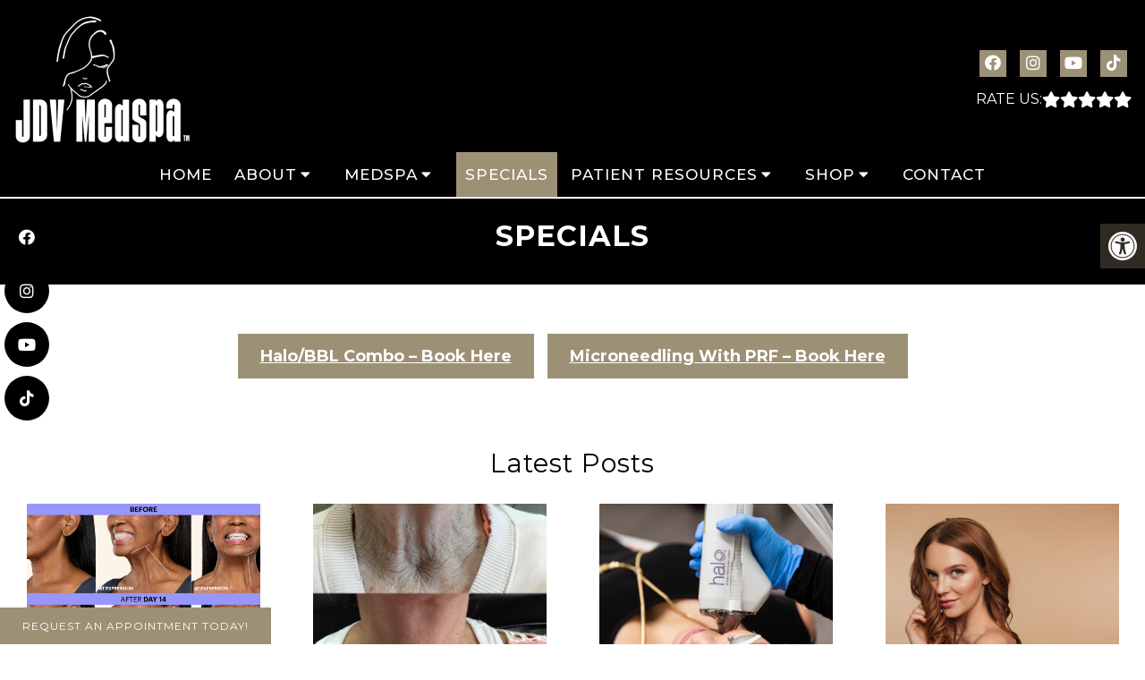

--- FILE ---
content_type: text/html; charset=UTF-8
request_url: https://jdvmedspa.com/specials/
body_size: 17655
content:
<!DOCTYPE html>
<html class="no-js" lang="en-US">
<head itemscope itemtype="http://schema.org/WebSite">

<!-- Google Tag Manager -->
<script>(function(w,d,s,l,i){w[l]=w[l]||[];w[l].push({'gtm.start':
new Date().getTime(),event:'gtm.js'});var f=d.getElementsByTagName(s)[0],
j=d.createElement(s),dl=l!='dataLayer'?'&l='+l:'';j.async=true;j.src=
'https://www.googletagmanager.com/gtm.js?id='+i+dl;f.parentNode.insertBefore(j,f);
})(window,document,'script','dataLayer','GTM-PQHLXZ2W');</script>
<!-- End Google Tag Manager -->
	<meta charset="UTF-8">
	<!-- Always force latest IE rendering engine (even in intranet) & Chrome Frame -->
	<!--[if IE ]>
	<meta http-equiv="X-UA-Compatible" content="IE=edge,chrome=1">
	<![endif]-->
	<link rel="profile" href="https://gmpg.org/xfn/11" />
	                                    <link rel="icon" href="https://jdvmedspa.com/wp-content/themes/mts_schema/images/jet-digital.png" type="image/x-icon" />
                    


                                    <meta name="msapplication-TileColor" content="#FFFFFF">
                <meta name="msapplication-TileImage" content="https://jdvmedspa.com/wp-content/themes/mts_schema/images/jet-digital.png" />
                        
        
            
                             <link rel="apple-touch-icon-precomposed" href="https://jdvmedspa.com/wp-content/themes/mts_schema/images/jet-digital.png" />
                    
        <meta name="viewport" content="width=device-width, initial-scale=1">
        <meta name="apple-mobile-web-app-capable" content="yes">
        <meta name="apple-mobile-web-app-status-bar-style" content="black">

        
        <meta itemprop="name" content="JDV Med Spa" />
        <meta itemprop="url" content="https://jdvmedspa.com" />

                                        	<link rel="pingback" href="https://jdvmedspa.com/xmlrpc.php" />
	<meta name='robots' content='index, follow, max-image-preview:large, max-snippet:-1, max-video-preview:-1' />
<script type="text/javascript">document.documentElement.className = document.documentElement.className.replace( /\bno-js\b/,'js' );</script>
	<!-- This site is optimized with the Yoast SEO plugin v26.8 - https://yoast.com/product/yoast-seo-wordpress/ -->
	<title>Specials  in Canton &amp; Cuyahoga Falls, OH | JDV Med Spa</title>
	<meta name="description" content="Specials - Halo/BBL Combo - Book Here  Microneedling With PRF - Book Here" />
	<link rel="canonical" href="https://jdvmedspa.com/specials/" />
	<meta property="og:locale" content="en_US" />
	<meta property="og:type" content="article" />
	<meta property="og:title" content="Specials  in Canton &amp; Cuyahoga Falls, OH | JDV Med Spa" />
	<meta property="og:description" content="Specials - Halo/BBL Combo - Book Here  Microneedling With PRF - Book Here" />
	<meta property="og:url" content="https://jdvmedspa.com/specials/" />
	<meta property="og:site_name" content="JDV Med Spa" />
	<meta property="article:publisher" content="https://www.facebook.com/JDVMedSpa" />
	<meta property="article:modified_time" content="2026-01-09T13:07:16+00:00" />
	<meta name="twitter:card" content="summary_large_image" />
	<script type="application/ld+json" class="yoast-schema-graph">{"@context":"https://schema.org","@graph":[{"@type":"WebPage","@id":"https://jdvmedspa.com/specials/","url":"https://jdvmedspa.com/specials/","name":"Specials in Canton &amp; Cuyahoga Falls, OH | JDV Med Spa","isPartOf":{"@id":"https://jdvmedspa.com/#website"},"datePublished":"2024-02-07T21:57:11+00:00","dateModified":"2026-01-09T13:07:16+00:00","description":"Specials - Halo/BBL Combo - Book Here Microneedling With PRF - Book Here","breadcrumb":{"@id":"https://jdvmedspa.com/specials/#breadcrumb"},"inLanguage":"en-US","potentialAction":[{"@type":"ReadAction","target":["https://jdvmedspa.com/specials/"]}]},{"@type":"BreadcrumbList","@id":"https://jdvmedspa.com/specials/#breadcrumb","itemListElement":[{"@type":"ListItem","position":1,"name":"Home","item":"https://jdvmedspa.com/"},{"@type":"ListItem","position":2,"name":"Specials"}]},{"@type":"WebSite","@id":"https://jdvmedspa.com/#website","url":"https://jdvmedspa.com/","name":"JDV Med Spa","description":"Medical Spa in Canton &amp; Cuyahoga Falls, OH","potentialAction":[{"@type":"SearchAction","target":{"@type":"EntryPoint","urlTemplate":"https://jdvmedspa.com/?s={search_term_string}"},"query-input":{"@type":"PropertyValueSpecification","valueRequired":true,"valueName":"search_term_string"}}],"inLanguage":"en-US"}]}</script>
	<!-- / Yoast SEO plugin. -->


<link rel='dns-prefetch' href='//ajax.googleapis.com' />
<link rel="alternate" type="application/rss+xml" title="JDV Med Spa &raquo; Feed" href="https://jdvmedspa.com/feed/" />
<link rel="alternate" type="application/rss+xml" title="JDV Med Spa &raquo; Comments Feed" href="https://jdvmedspa.com/comments/feed/" />
<link rel="alternate" title="oEmbed (JSON)" type="application/json+oembed" href="https://jdvmedspa.com/wp-json/oembed/1.0/embed?url=https%3A%2F%2Fjdvmedspa.com%2Fspecials%2F" />
<link rel="alternate" title="oEmbed (XML)" type="text/xml+oembed" href="https://jdvmedspa.com/wp-json/oembed/1.0/embed?url=https%3A%2F%2Fjdvmedspa.com%2Fspecials%2F&#038;format=xml" />
<style id='wp-img-auto-sizes-contain-inline-css' type='text/css'>
img:is([sizes=auto i],[sizes^="auto," i]){contain-intrinsic-size:3000px 1500px}
/*# sourceURL=wp-img-auto-sizes-contain-inline-css */
</style>
<link rel='stylesheet' id='twb-open-sans-css' href='https://fonts.googleapis.com/css?family=Open+Sans%3A300%2C400%2C500%2C600%2C700%2C800&#038;display=swap&#038;ver=6.9' type='text/css' media='all' />
<link rel='stylesheet' id='twbbwg-global-css' href='https://jdvmedspa.com/wp-content/plugins/photo-gallery/booster/assets/css/global.css?ver=1.0.0' type='text/css' media='all' />
<style id='wp-emoji-styles-inline-css' type='text/css'>

	img.wp-smiley, img.emoji {
		display: inline !important;
		border: none !important;
		box-shadow: none !important;
		height: 1em !important;
		width: 1em !important;
		margin: 0 0.07em !important;
		vertical-align: -0.1em !important;
		background: none !important;
		padding: 0 !important;
	}
/*# sourceURL=wp-emoji-styles-inline-css */
</style>
<style id='wp-block-library-inline-css' type='text/css'>
:root{--wp-block-synced-color:#7a00df;--wp-block-synced-color--rgb:122,0,223;--wp-bound-block-color:var(--wp-block-synced-color);--wp-editor-canvas-background:#ddd;--wp-admin-theme-color:#007cba;--wp-admin-theme-color--rgb:0,124,186;--wp-admin-theme-color-darker-10:#006ba1;--wp-admin-theme-color-darker-10--rgb:0,107,160.5;--wp-admin-theme-color-darker-20:#005a87;--wp-admin-theme-color-darker-20--rgb:0,90,135;--wp-admin-border-width-focus:2px}@media (min-resolution:192dpi){:root{--wp-admin-border-width-focus:1.5px}}.wp-element-button{cursor:pointer}:root .has-very-light-gray-background-color{background-color:#eee}:root .has-very-dark-gray-background-color{background-color:#313131}:root .has-very-light-gray-color{color:#eee}:root .has-very-dark-gray-color{color:#313131}:root .has-vivid-green-cyan-to-vivid-cyan-blue-gradient-background{background:linear-gradient(135deg,#00d084,#0693e3)}:root .has-purple-crush-gradient-background{background:linear-gradient(135deg,#34e2e4,#4721fb 50%,#ab1dfe)}:root .has-hazy-dawn-gradient-background{background:linear-gradient(135deg,#faaca8,#dad0ec)}:root .has-subdued-olive-gradient-background{background:linear-gradient(135deg,#fafae1,#67a671)}:root .has-atomic-cream-gradient-background{background:linear-gradient(135deg,#fdd79a,#004a59)}:root .has-nightshade-gradient-background{background:linear-gradient(135deg,#330968,#31cdcf)}:root .has-midnight-gradient-background{background:linear-gradient(135deg,#020381,#2874fc)}:root{--wp--preset--font-size--normal:16px;--wp--preset--font-size--huge:42px}.has-regular-font-size{font-size:1em}.has-larger-font-size{font-size:2.625em}.has-normal-font-size{font-size:var(--wp--preset--font-size--normal)}.has-huge-font-size{font-size:var(--wp--preset--font-size--huge)}.has-text-align-center{text-align:center}.has-text-align-left{text-align:left}.has-text-align-right{text-align:right}.has-fit-text{white-space:nowrap!important}#end-resizable-editor-section{display:none}.aligncenter{clear:both}.items-justified-left{justify-content:flex-start}.items-justified-center{justify-content:center}.items-justified-right{justify-content:flex-end}.items-justified-space-between{justify-content:space-between}.screen-reader-text{border:0;clip-path:inset(50%);height:1px;margin:-1px;overflow:hidden;padding:0;position:absolute;width:1px;word-wrap:normal!important}.screen-reader-text:focus{background-color:#ddd;clip-path:none;color:#444;display:block;font-size:1em;height:auto;left:5px;line-height:normal;padding:15px 23px 14px;text-decoration:none;top:5px;width:auto;z-index:100000}html :where(.has-border-color){border-style:solid}html :where([style*=border-top-color]){border-top-style:solid}html :where([style*=border-right-color]){border-right-style:solid}html :where([style*=border-bottom-color]){border-bottom-style:solid}html :where([style*=border-left-color]){border-left-style:solid}html :where([style*=border-width]){border-style:solid}html :where([style*=border-top-width]){border-top-style:solid}html :where([style*=border-right-width]){border-right-style:solid}html :where([style*=border-bottom-width]){border-bottom-style:solid}html :where([style*=border-left-width]){border-left-style:solid}html :where(img[class*=wp-image-]){height:auto;max-width:100%}:where(figure){margin:0 0 1em}html :where(.is-position-sticky){--wp-admin--admin-bar--position-offset:var(--wp-admin--admin-bar--height,0px)}@media screen and (max-width:600px){html :where(.is-position-sticky){--wp-admin--admin-bar--position-offset:0px}}

/*# sourceURL=wp-block-library-inline-css */
</style><style id='global-styles-inline-css' type='text/css'>
:root{--wp--preset--aspect-ratio--square: 1;--wp--preset--aspect-ratio--4-3: 4/3;--wp--preset--aspect-ratio--3-4: 3/4;--wp--preset--aspect-ratio--3-2: 3/2;--wp--preset--aspect-ratio--2-3: 2/3;--wp--preset--aspect-ratio--16-9: 16/9;--wp--preset--aspect-ratio--9-16: 9/16;--wp--preset--color--black: #000000;--wp--preset--color--cyan-bluish-gray: #abb8c3;--wp--preset--color--white: #ffffff;--wp--preset--color--pale-pink: #f78da7;--wp--preset--color--vivid-red: #cf2e2e;--wp--preset--color--luminous-vivid-orange: #ff6900;--wp--preset--color--luminous-vivid-amber: #fcb900;--wp--preset--color--light-green-cyan: #7bdcb5;--wp--preset--color--vivid-green-cyan: #00d084;--wp--preset--color--pale-cyan-blue: #8ed1fc;--wp--preset--color--vivid-cyan-blue: #0693e3;--wp--preset--color--vivid-purple: #9b51e0;--wp--preset--gradient--vivid-cyan-blue-to-vivid-purple: linear-gradient(135deg,rgb(6,147,227) 0%,rgb(155,81,224) 100%);--wp--preset--gradient--light-green-cyan-to-vivid-green-cyan: linear-gradient(135deg,rgb(122,220,180) 0%,rgb(0,208,130) 100%);--wp--preset--gradient--luminous-vivid-amber-to-luminous-vivid-orange: linear-gradient(135deg,rgb(252,185,0) 0%,rgb(255,105,0) 100%);--wp--preset--gradient--luminous-vivid-orange-to-vivid-red: linear-gradient(135deg,rgb(255,105,0) 0%,rgb(207,46,46) 100%);--wp--preset--gradient--very-light-gray-to-cyan-bluish-gray: linear-gradient(135deg,rgb(238,238,238) 0%,rgb(169,184,195) 100%);--wp--preset--gradient--cool-to-warm-spectrum: linear-gradient(135deg,rgb(74,234,220) 0%,rgb(151,120,209) 20%,rgb(207,42,186) 40%,rgb(238,44,130) 60%,rgb(251,105,98) 80%,rgb(254,248,76) 100%);--wp--preset--gradient--blush-light-purple: linear-gradient(135deg,rgb(255,206,236) 0%,rgb(152,150,240) 100%);--wp--preset--gradient--blush-bordeaux: linear-gradient(135deg,rgb(254,205,165) 0%,rgb(254,45,45) 50%,rgb(107,0,62) 100%);--wp--preset--gradient--luminous-dusk: linear-gradient(135deg,rgb(255,203,112) 0%,rgb(199,81,192) 50%,rgb(65,88,208) 100%);--wp--preset--gradient--pale-ocean: linear-gradient(135deg,rgb(255,245,203) 0%,rgb(182,227,212) 50%,rgb(51,167,181) 100%);--wp--preset--gradient--electric-grass: linear-gradient(135deg,rgb(202,248,128) 0%,rgb(113,206,126) 100%);--wp--preset--gradient--midnight: linear-gradient(135deg,rgb(2,3,129) 0%,rgb(40,116,252) 100%);--wp--preset--font-size--small: 13px;--wp--preset--font-size--medium: 20px;--wp--preset--font-size--large: 36px;--wp--preset--font-size--x-large: 42px;--wp--preset--spacing--20: 0.44rem;--wp--preset--spacing--30: 0.67rem;--wp--preset--spacing--40: 1rem;--wp--preset--spacing--50: 1.5rem;--wp--preset--spacing--60: 2.25rem;--wp--preset--spacing--70: 3.38rem;--wp--preset--spacing--80: 5.06rem;--wp--preset--shadow--natural: 6px 6px 9px rgba(0, 0, 0, 0.2);--wp--preset--shadow--deep: 12px 12px 50px rgba(0, 0, 0, 0.4);--wp--preset--shadow--sharp: 6px 6px 0px rgba(0, 0, 0, 0.2);--wp--preset--shadow--outlined: 6px 6px 0px -3px rgb(255, 255, 255), 6px 6px rgb(0, 0, 0);--wp--preset--shadow--crisp: 6px 6px 0px rgb(0, 0, 0);}:where(.is-layout-flex){gap: 0.5em;}:where(.is-layout-grid){gap: 0.5em;}body .is-layout-flex{display: flex;}.is-layout-flex{flex-wrap: wrap;align-items: center;}.is-layout-flex > :is(*, div){margin: 0;}body .is-layout-grid{display: grid;}.is-layout-grid > :is(*, div){margin: 0;}:where(.wp-block-columns.is-layout-flex){gap: 2em;}:where(.wp-block-columns.is-layout-grid){gap: 2em;}:where(.wp-block-post-template.is-layout-flex){gap: 1.25em;}:where(.wp-block-post-template.is-layout-grid){gap: 1.25em;}.has-black-color{color: var(--wp--preset--color--black) !important;}.has-cyan-bluish-gray-color{color: var(--wp--preset--color--cyan-bluish-gray) !important;}.has-white-color{color: var(--wp--preset--color--white) !important;}.has-pale-pink-color{color: var(--wp--preset--color--pale-pink) !important;}.has-vivid-red-color{color: var(--wp--preset--color--vivid-red) !important;}.has-luminous-vivid-orange-color{color: var(--wp--preset--color--luminous-vivid-orange) !important;}.has-luminous-vivid-amber-color{color: var(--wp--preset--color--luminous-vivid-amber) !important;}.has-light-green-cyan-color{color: var(--wp--preset--color--light-green-cyan) !important;}.has-vivid-green-cyan-color{color: var(--wp--preset--color--vivid-green-cyan) !important;}.has-pale-cyan-blue-color{color: var(--wp--preset--color--pale-cyan-blue) !important;}.has-vivid-cyan-blue-color{color: var(--wp--preset--color--vivid-cyan-blue) !important;}.has-vivid-purple-color{color: var(--wp--preset--color--vivid-purple) !important;}.has-black-background-color{background-color: var(--wp--preset--color--black) !important;}.has-cyan-bluish-gray-background-color{background-color: var(--wp--preset--color--cyan-bluish-gray) !important;}.has-white-background-color{background-color: var(--wp--preset--color--white) !important;}.has-pale-pink-background-color{background-color: var(--wp--preset--color--pale-pink) !important;}.has-vivid-red-background-color{background-color: var(--wp--preset--color--vivid-red) !important;}.has-luminous-vivid-orange-background-color{background-color: var(--wp--preset--color--luminous-vivid-orange) !important;}.has-luminous-vivid-amber-background-color{background-color: var(--wp--preset--color--luminous-vivid-amber) !important;}.has-light-green-cyan-background-color{background-color: var(--wp--preset--color--light-green-cyan) !important;}.has-vivid-green-cyan-background-color{background-color: var(--wp--preset--color--vivid-green-cyan) !important;}.has-pale-cyan-blue-background-color{background-color: var(--wp--preset--color--pale-cyan-blue) !important;}.has-vivid-cyan-blue-background-color{background-color: var(--wp--preset--color--vivid-cyan-blue) !important;}.has-vivid-purple-background-color{background-color: var(--wp--preset--color--vivid-purple) !important;}.has-black-border-color{border-color: var(--wp--preset--color--black) !important;}.has-cyan-bluish-gray-border-color{border-color: var(--wp--preset--color--cyan-bluish-gray) !important;}.has-white-border-color{border-color: var(--wp--preset--color--white) !important;}.has-pale-pink-border-color{border-color: var(--wp--preset--color--pale-pink) !important;}.has-vivid-red-border-color{border-color: var(--wp--preset--color--vivid-red) !important;}.has-luminous-vivid-orange-border-color{border-color: var(--wp--preset--color--luminous-vivid-orange) !important;}.has-luminous-vivid-amber-border-color{border-color: var(--wp--preset--color--luminous-vivid-amber) !important;}.has-light-green-cyan-border-color{border-color: var(--wp--preset--color--light-green-cyan) !important;}.has-vivid-green-cyan-border-color{border-color: var(--wp--preset--color--vivid-green-cyan) !important;}.has-pale-cyan-blue-border-color{border-color: var(--wp--preset--color--pale-cyan-blue) !important;}.has-vivid-cyan-blue-border-color{border-color: var(--wp--preset--color--vivid-cyan-blue) !important;}.has-vivid-purple-border-color{border-color: var(--wp--preset--color--vivid-purple) !important;}.has-vivid-cyan-blue-to-vivid-purple-gradient-background{background: var(--wp--preset--gradient--vivid-cyan-blue-to-vivid-purple) !important;}.has-light-green-cyan-to-vivid-green-cyan-gradient-background{background: var(--wp--preset--gradient--light-green-cyan-to-vivid-green-cyan) !important;}.has-luminous-vivid-amber-to-luminous-vivid-orange-gradient-background{background: var(--wp--preset--gradient--luminous-vivid-amber-to-luminous-vivid-orange) !important;}.has-luminous-vivid-orange-to-vivid-red-gradient-background{background: var(--wp--preset--gradient--luminous-vivid-orange-to-vivid-red) !important;}.has-very-light-gray-to-cyan-bluish-gray-gradient-background{background: var(--wp--preset--gradient--very-light-gray-to-cyan-bluish-gray) !important;}.has-cool-to-warm-spectrum-gradient-background{background: var(--wp--preset--gradient--cool-to-warm-spectrum) !important;}.has-blush-light-purple-gradient-background{background: var(--wp--preset--gradient--blush-light-purple) !important;}.has-blush-bordeaux-gradient-background{background: var(--wp--preset--gradient--blush-bordeaux) !important;}.has-luminous-dusk-gradient-background{background: var(--wp--preset--gradient--luminous-dusk) !important;}.has-pale-ocean-gradient-background{background: var(--wp--preset--gradient--pale-ocean) !important;}.has-electric-grass-gradient-background{background: var(--wp--preset--gradient--electric-grass) !important;}.has-midnight-gradient-background{background: var(--wp--preset--gradient--midnight) !important;}.has-small-font-size{font-size: var(--wp--preset--font-size--small) !important;}.has-medium-font-size{font-size: var(--wp--preset--font-size--medium) !important;}.has-large-font-size{font-size: var(--wp--preset--font-size--large) !important;}.has-x-large-font-size{font-size: var(--wp--preset--font-size--x-large) !important;}
/*# sourceURL=global-styles-inline-css */
</style>

<style id='classic-theme-styles-inline-css' type='text/css'>
/*! This file is auto-generated */
.wp-block-button__link{color:#fff;background-color:#32373c;border-radius:9999px;box-shadow:none;text-decoration:none;padding:calc(.667em + 2px) calc(1.333em + 2px);font-size:1.125em}.wp-block-file__button{background:#32373c;color:#fff;text-decoration:none}
/*# sourceURL=/wp-includes/css/classic-themes.min.css */
</style>
<link rel='stylesheet' id='wp-components-css' href='https://jdvmedspa.com/wp-includes/css/dist/components/style.min.css?ver=6.9' type='text/css' media='all' />
<link rel='stylesheet' id='wp-preferences-css' href='https://jdvmedspa.com/wp-includes/css/dist/preferences/style.min.css?ver=6.9' type='text/css' media='all' />
<link rel='stylesheet' id='wp-block-editor-css' href='https://jdvmedspa.com/wp-includes/css/dist/block-editor/style.min.css?ver=6.9' type='text/css' media='all' />
<link rel='stylesheet' id='popup-maker-block-library-style-css' href='https://jdvmedspa.com/wp-content/plugins/popup-maker/dist/packages/block-library-style.css?ver=dbea705cfafe089d65f1' type='text/css' media='all' />
<link rel='stylesheet' id='ada-style-css' href='https://jdvmedspa.com/wp-content/plugins/dmm-ada/includes/../assets/css/ada.css?ver=6.9' type='text/css' media='all' />
<style id='ada-style-inline-css' type='text/css'>

            html {
                --pColor: #000000;
                --sColor: #000000;
                --aColor: #9d9175;
            }
        
/*# sourceURL=ada-style-inline-css */
</style>
<link rel='stylesheet' id='bwg_fonts-css' href='https://jdvmedspa.com/wp-content/plugins/photo-gallery/css/bwg-fonts/fonts.css?ver=0.0.1' type='text/css' media='all' />
<link rel='stylesheet' id='sumoselect-css' href='https://jdvmedspa.com/wp-content/plugins/photo-gallery/css/sumoselect.min.css?ver=3.4.6' type='text/css' media='all' />
<link rel='stylesheet' id='mCustomScrollbar-css' href='https://jdvmedspa.com/wp-content/plugins/photo-gallery/css/jquery.mCustomScrollbar.min.css?ver=3.1.5' type='text/css' media='all' />
<link rel='stylesheet' id='bwg_googlefonts-css' href='https://fonts.googleapis.com/css?family=Ubuntu&#038;subset=greek,latin,greek-ext,vietnamese,cyrillic-ext,latin-ext,cyrillic' type='text/css' media='all' />
<link rel='stylesheet' id='bwg_frontend-css' href='https://jdvmedspa.com/wp-content/plugins/photo-gallery/css/styles.min.css?ver=1.8.37' type='text/css' media='all' />
<link rel='stylesheet' id='schema-stylesheet-css' href='https://jdvmedspa.com/wp-content/themes/bella-child/style.css?ver=6.9' type='text/css' media='all' />
<style id='schema-stylesheet-inline-css' type='text/css'>

        body {background-color:#fff;background-image:url(https://jdvmedspa.com/wp-content/themes/mts_schema/images/nobg.png);}
         
        #secondary-navigation > nav > ul > li:hover > a,
        #secondary-navigation > nav > ul > li.current-menu-item > a,
        #secondary-navigation > nav > ul > li.current-menu-parent > a,
        #secondary-navigation > nav ul.sub-menu > li.current_page_item > a,
        #secondary-navigation > nav > ul > li.current-menu-item > a { color: #fff !important; }

        #secondary-navigation > nav > ul > li:hover,
        #secondary-navigation > nav > ul > li.current-menu-item,
        #secondary-navigation > nav > ul li.current-menu-item ,
        #secondary-navigation > nav > ul > li.current-menu-parent  { background-color: #9d9175 !important; }

        staff-grid p + span,
        .dflex p + span,
        .staff-block,
        a.btn,
        a.niceButi { background-color: #9d9175 !important }

        .side-social-icons a, 
        .page-header,
        section.page-header,section#wda_testi:after,html button.aicon_link, div.header-social-icons a { background-color: #000000 !important; }
        .dm-service-section:nth-child(even) img { outline: 2px solid #000000; }
        .mobileBtn a, .hours { background-color: #000000; } }
        html ul ul.wda-long-menu { background-color: #000000; } }


        .pace .pace-progress, #mobile-menu-wrapper ul li a:hover, .page-numbers.current, .pagination a:hover, .single .pagination a:hover .current { background: #000000; }
        .postauthor h5, .single_post a, .textwidget a, .pnavigation2 a, .sidebar.c-4-12 a:hover, footer .widget li a:hover, .sidebar.c-4-12 a:hover, .reply a, .title a:hover, .post-info a:hover, .widget .thecomment, #tabber .inside li a:hover, .readMore a:hover, .fn a, a, a:hover, #secondary-navigation .navigation ul li a:hover, .readMore a, #primary-navigation a:hover, #secondary-navigation .navigation ul .current-menu-item a, .widget .wp_review_tab_widget_content a, .sidebar .wpt_widget_content a { color:#000000; }
         a#pull, #commentform input#submit, #mtscontact_submit, .mts-subscribe input[type='submit'], .widget_product_search input[type='submit'], #move-to-top:hover, .currenttext, .pagination a:hover, .pagination .nav-previous a:hover, .pagination .nav-next a:hover, #load-posts a:hover, .single .pagination a:hover .currenttext, .single .pagination > .current .currenttext, #tabber ul.tabs li a.selected, .tagcloud a, .navigation ul .sfHover a, .woocommerce a.button, .woocommerce-page a.button, .woocommerce button.button, .woocommerce-page button.button, .woocommerce input.button, .woocommerce-page input.button, .woocommerce #respond input#submit, .woocommerce-page #respond input#submit, .woocommerce #content input.button, .woocommerce-page #content input.button, .woocommerce .bypostauthor:after, #searchsubmit, .woocommerce nav.woocommerce-pagination ul li span.current, .woocommerce-page nav.woocommerce-pagination ul li span.current, .woocommerce #content nav.woocommerce-pagination ul li span.current, .woocommerce-page #content nav.woocommerce-pagination ul li span.current, .woocommerce nav.woocommerce-pagination ul li a:hover, .woocommerce-page nav.woocommerce-pagination ul li a:hover, .woocommerce #content nav.woocommerce-pagination ul li a:hover, .woocommerce-page #content nav.woocommerce-pagination ul li a:hover, .woocommerce nav.woocommerce-pagination ul li a:focus, .woocommerce-page nav.woocommerce-pagination ul li a:focus, .woocommerce #content nav.woocommerce-pagination ul li a:focus, .woocommerce-page #content nav.woocommerce-pagination ul li a:focus, .woocommerce a.button, .woocommerce-page a.button, .woocommerce button.button, .woocommerce-page button.button, .woocommerce input.button, .woocommerce-page input.button, .woocommerce #respond input#submit, .woocommerce-page #respond input#submit, .woocommerce #content input.button, .woocommerce-page #content input.button, .latestPost-review-wrapper, .latestPost .review-type-circle.latestPost-review-wrapper, #wpmm-megamenu .review-total-only, .sbutton, #searchsubmit, .widget .wpt_widget_content #tags-tab-content ul li a, .widget .review-total-only.large-thumb { background-color:#000000; color: #fff!important; }
        .related-posts .title a:hover, .latestPost .title a { color: #000000; }
        .navigation #wpmm-megamenu .wpmm-pagination a { background-color: #000000!important; }
        footer {background-color:#000000; }
        footer {background-image: url(  );}
        .copyrights,.move_down{ background-color: ; }
        .copyrights:before {  border-color: transparent transparent  transparent; }
        .flex-control-thumbs .flex-active{ border-top:3px solid #000000;}
        .wpmm-megamenu-showing.wpmm-light-scheme { background-color:#000000!important; }
        
        
        
        
        
            
/*# sourceURL=schema-stylesheet-inline-css */
</style>
<link rel='stylesheet' id='owl-carousel-css' href='https://jdvmedspa.com/wp-content/themes/mts_schema/css/owl.carousel.css' type='text/css' media='all' />
<link rel='stylesheet' id='animatecss-css' href='https://jdvmedspa.com/wp-content/themes/mts_schema/css/animate.min.css?ver=6.9' type='text/css' media='all' />
<link rel='stylesheet' id='fontawesome-css' href='https://jdvmedspa.com/wp-content/themes/mts_schema/fonts/all.min.css?ver=6.9' type='text/css' media='all' />
<link rel='stylesheet' id='responsive-css' href='https://jdvmedspa.com/wp-content/themes/mts_schema/css/responsive.css?ver=6.9' type='text/css' media='all' />
<link rel='stylesheet' id='slickcss-css' href='https://jdvmedspa.com/wp-content/themes/bella-child/assets/slick.css?ver=6.9' type='text/css' media='all' />
<style id='slickcss-inline-css' type='text/css'>

    	:root {
		    --pColor: #000000;
		    --sColor: #000000;
		    --aColor: #9d9175;
		}
    
/*# sourceURL=slickcss-inline-css */
</style>
<link rel='stylesheet' id='content-css-css' href='https://jdvmedspa.com/wp-content/themes/mts_schema/content/css/content-style.css?ver=6.9' type='text/css' media='all' />
<link rel='stylesheet' id='wda_testimonials-css' href='https://jdvmedspa.com/wp-content/themes/mts_schema/theme-specific/testimonials/slick.css?ver=6.9' type='text/css' media='all' />
<script type="text/javascript" src="https://ajax.googleapis.com/ajax/libs/jquery/1.12.4/jquery.min.js?ver=1.12.4" id="jquery-js"></script>
<script type="text/javascript" src="https://jdvmedspa.com/wp-content/plugins/photo-gallery/booster/assets/js/circle-progress.js?ver=1.2.2" id="twbbwg-circle-js"></script>
<script type="text/javascript" id="twbbwg-global-js-extra">
/* <![CDATA[ */
var twb = {"nonce":"78144451ff","ajax_url":"https://jdvmedspa.com/wp-admin/admin-ajax.php","plugin_url":"https://jdvmedspa.com/wp-content/plugins/photo-gallery/booster","href":"https://jdvmedspa.com/wp-admin/admin.php?page=twbbwg_photo-gallery"};
var twb = {"nonce":"78144451ff","ajax_url":"https://jdvmedspa.com/wp-admin/admin-ajax.php","plugin_url":"https://jdvmedspa.com/wp-content/plugins/photo-gallery/booster","href":"https://jdvmedspa.com/wp-admin/admin.php?page=twbbwg_photo-gallery"};
//# sourceURL=twbbwg-global-js-extra
/* ]]> */
</script>
<script type="text/javascript" src="https://jdvmedspa.com/wp-content/plugins/photo-gallery/booster/assets/js/global.js?ver=1.0.0" id="twbbwg-global-js"></script>
<script type="text/javascript" src="https://jdvmedspa.com/wp-content/plugins/photo-gallery/js/jquery.sumoselect.min.js?ver=3.4.6" id="sumoselect-js"></script>
<script type="text/javascript" src="https://jdvmedspa.com/wp-content/plugins/photo-gallery/js/tocca.min.js?ver=2.0.9" id="bwg_mobile-js"></script>
<script type="text/javascript" src="https://jdvmedspa.com/wp-content/plugins/photo-gallery/js/jquery.mCustomScrollbar.concat.min.js?ver=3.1.5" id="mCustomScrollbar-js"></script>
<script type="text/javascript" src="https://jdvmedspa.com/wp-content/plugins/photo-gallery/js/jquery.fullscreen.min.js?ver=0.6.0" id="jquery-fullscreen-js"></script>
<script type="text/javascript" id="bwg_frontend-js-extra">
/* <![CDATA[ */
var bwg_objectsL10n = {"bwg_field_required":"field is required.","bwg_mail_validation":"This is not a valid email address.","bwg_search_result":"There are no images matching your search.","bwg_select_tag":"Select Tag","bwg_order_by":"Order By","bwg_search":"Search","bwg_show_ecommerce":"Show Ecommerce","bwg_hide_ecommerce":"Hide Ecommerce","bwg_show_comments":"Show Comments","bwg_hide_comments":"Hide Comments","bwg_restore":"Restore","bwg_maximize":"Maximize","bwg_fullscreen":"Fullscreen","bwg_exit_fullscreen":"Exit Fullscreen","bwg_search_tag":"SEARCH...","bwg_tag_no_match":"No tags found","bwg_all_tags_selected":"All tags selected","bwg_tags_selected":"tags selected","play":"Play","pause":"Pause","is_pro":"","bwg_play":"Play","bwg_pause":"Pause","bwg_hide_info":"Hide info","bwg_show_info":"Show info","bwg_hide_rating":"Hide rating","bwg_show_rating":"Show rating","ok":"Ok","cancel":"Cancel","select_all":"Select all","lazy_load":"0","lazy_loader":"https://jdvmedspa.com/wp-content/plugins/photo-gallery/images/ajax_loader.png","front_ajax":"0","bwg_tag_see_all":"see all tags","bwg_tag_see_less":"see less tags"};
//# sourceURL=bwg_frontend-js-extra
/* ]]> */
</script>
<script type="text/javascript" src="https://jdvmedspa.com/wp-content/plugins/photo-gallery/js/scripts.min.js?ver=1.8.37" id="bwg_frontend-js"></script>
<script type="text/javascript" id="customscript-js-extra">
/* <![CDATA[ */
var mts_customscript = {"responsive":"1","nav_menu":"both"};
//# sourceURL=customscript-js-extra
/* ]]> */
</script>
<script type="text/javascript" src="https://jdvmedspa.com/wp-content/themes/mts_schema/js/customscript.js?ver=6.9" id="customscript-js"></script>
<script type="text/javascript" src="https://jdvmedspa.com/wp-content/themes/bella-child/assets/wow.js?ver=6.9" id="wow-js"></script>
<script type="text/javascript" src="https://jdvmedspa.com/wp-content/themes/bella-child/assets/slick.min.js?ver=6.9" id="slick-js"></script>
<script type="text/javascript" src="https://jdvmedspa.com/wp-content/themes/mts_schema/theme-specific/testimonials/slick.min.js?ver=6.9" id="wda_testimonials-js"></script>
<link rel="https://api.w.org/" href="https://jdvmedspa.com/wp-json/" /><link rel="alternate" title="JSON" type="application/json" href="https://jdvmedspa.com/wp-json/wp/v2/pages/379" /><link rel="EditURI" type="application/rsd+xml" title="RSD" href="https://jdvmedspa.com/xmlrpc.php?rsd" />
<meta name="generator" content="WordPress 6.9" />
<link rel='shortlink' href='https://jdvmedspa.com/?p=379' />
<!-- Stream WordPress user activity plugin v4.1.1 -->
<link href="//fonts.googleapis.com/css?family=Montserrat:normal|Montserrat:500|Montserrat:700|Montserrat:600&amp;subset=latin" rel="stylesheet" type="text/css">
<style type="text/css">
#logo a { font-family: 'Montserrat'; font-weight: normal; font-size: 32px; color: #222;text-transform: uppercase; }
#secondary-navigation a { font-family: 'Montserrat'; font-weight: 500; font-size: 17px; color: #fff;text-transform: uppercase; }
body { font-family: 'Montserrat'; font-weight: normal; font-size: 18px; color: #000; }
h1 { font-family: 'Montserrat'; font-weight: 700; font-size: 36px; color: #000; }
h2 { font-family: 'Montserrat'; font-weight: 600; font-size: 32px; color: #000; }
h3 { font-family: 'Montserrat'; font-weight: 600; font-size: 26px; color: #000; }
h4 { font-family: 'Montserrat'; font-weight: normal; font-size: 20px; color: #000; }
h5 { font-family: 'Montserrat'; font-weight: normal; font-size: 18px; color: #000; }
h6 { font-family: 'Montserrat'; font-weight: normal; font-size: 16px; color: #000; }
</style>
<script type="application/ld+json" class="dm-schema">
    	{
		    "@context": "http://schema.org",
		    "@type": "LocalBusiness",
		    "name": "JDV Med Spa",
		    "url": "https://jdvmedspa.com",
		    "image": "/wp-content/uploads/2023/09/2598384.png",
		    "address": {
		        "addressLocality": "",
		        "addressRegion": "",
		        "postalCode": "",
		        "streetAddress": ""
		    },
		    "openingHours": "",
		    "priceRange": "$$",
		    "telephone" : "+1-",
		    "description": "Convenient and affordable Medical Spa in Canton &amp; Cuyahoga Falls, OH."
    	}
     </script>		<style type="text/css" id="wp-custom-css">
			div#popmake-460 {
    padding: 0;
    border: none;
}
.small-font p, .small-font li, .small-font strong {
    font-size: 15px;
}
.small-font h2 {
    font-size: 20px;
}		</style>
			
	<!-- Google tag (gtag.js) -->
<script async src="https://www.googletagmanager.com/gtag/js?id=G-LYK9Q5R04X">
</script>
<script>
  window.dataLayer = window.dataLayer || [];
  function gtag(){dataLayer.push(arguments);}
  gtag('js', new Date());

  gtag('config', 'G-LYK9Q5R04X');
</script>

	
<!-- Google tag (gtag.js) --> <script async src="https://www.googletagmanager.com/gtag/js?id=G-LYK9Q5R04X"></script> <script> window.dataLayer = window.dataLayer || []; function gtag(){dataLayer.push(arguments);} gtag('js', new Date()); gtag('config', 'G-LYK9Q5R04X'); </script>	



<link rel='stylesheet' id='slick-main-css-css' href='https://jdvmedspa.com/wp-content/themes/mts_schema/css/slick.css?ver=6.9' type='text/css' media='all' />
</head>
<body data-rsssl=1 id="blog" class="wp-singular page-template-default page page-id-379 wp-theme-mts_schema wp-child-theme-bella-child main" itemscope itemtype="http://schema.org/WebPage">       
<!-- Google Tag Manager (noscript) -->
<noscript><iframe src="https://www.googletagmanager.com/ns.html?id=GTM-PQHLXZ2W"
height="0" width="0" style="display:none;visibility:hidden"></iframe></noscript>
<!-- End Google Tag Manager (noscript) -->

	<div class="main-container">
		<header id="site-header" class="main-header not-home regular_header" role="banner" itemscope itemtype="http://schema.org/WPHeader">
						<div id="header">
						    <div class="container-wide">
			    	<div class="dm-flex">
			    		<div class="dm-full hide-d inline-flex">
			    			<a href="tel:"><i class="fa fa-phone-alt"></i></a>
			    			<a href="#" id="pull" class="toggle-mobile-menu">Menu</a>
			    			<div class="hide-d">
								<div class="dm-flex mobile-flex">
									
																			<p class="mobileBtn"> <a href="/appointments/" onClick="ga('send', 'event', { eventCategory: 'Mobile', eventAction: 'Request Appointment', eventValue: 100});"> <i class="fa fa-calendar"></i> Appointments</a></p>			
																	</div>
							</div>
			    		</div>
			    		<div class="dm-third">
							<div class="logo-wrap">
																																				  <h2 id="logo" class="image-logo" itemprop="headline">
												<a href="https://jdvmedspa.com"><img src="/wp-content/uploads/2023/09/2598384.png" alt="JDV Med Spa" /></a>
											</h2><!-- END #logo -->
																								</div>
			    		</div>
			    		<div class="dm-third">
			    			<div id="secondary-navigation" class="secondary-navigation" role="navigation" itemscope itemtype="http://schema.org/SiteNavigationElement">
				    			
									<nav class="navigation clearfix mobile-menu-wrapper">
																					<ul id="menu-main-menu" class="menu clearfix"><li id="menu-item-43" class="menu-item menu-item-type-post_type menu-item-object-page menu-item-home menu-item-43"><a href="https://jdvmedspa.com/">Home</a></li>
<li id="menu-item-36" class="menu-item menu-item-type-post_type menu-item-object-page menu-item-has-children menu-item-36"><a href="https://jdvmedspa.com/about/">About</a>
<ul class="sub-menu">
	<li id="menu-item-747" class="menu-item menu-item-type-post_type menu-item-object-page menu-item-747"><a href="https://jdvmedspa.com/about/">About JDV Med Spa</a></li>
	<li id="menu-item-86" class="menu-item menu-item-type-post_type menu-item-object-page menu-item-86"><a href="https://jdvmedspa.com/our-team/">Our Team</a></li>
	<li id="menu-item-287" class="menu-item menu-item-type-post_type menu-item-object-page menu-item-287"><a href="https://jdvmedspa.com/testimonials/">Testimonials</a></li>
	<li id="menu-item-746" class="menu-item menu-item-type-post_type menu-item-object-page menu-item-746"><a href="https://jdvmedspa.com/contact/">Contact</a></li>
</ul>
</li>
<li id="menu-item-739" class="menu-item menu-item-type-custom menu-item-object-custom menu-item-has-children menu-item-739"><a href="#">MedSpa</a>
<ul class="sub-menu">
	<li id="menu-item-105" class="menu-item menu-item-type-post_type menu-item-object-page menu-item-has-children menu-item-105"><a href="https://jdvmedspa.com/botox/">Dysport &#038; Botox</a>
	<ul class="sub-menu">
		<li id="menu-item-110" class="menu-item menu-item-type-post_type menu-item-object-page menu-item-110"><a href="https://jdvmedspa.com/botox-treatment-cost/">Botox Treatment Cost</a></li>
		<li id="menu-item-117" class="menu-item menu-item-type-post_type menu-item-object-page menu-item-117"><a href="https://jdvmedspa.com/botox-faq/">Botox FAQ</a></li>
		<li id="menu-item-121" class="menu-item menu-item-type-post_type menu-item-object-page menu-item-121"><a href="https://jdvmedspa.com/injectables-after-treatment-information/">Injectables After Treatment Information</a></li>
	</ul>
</li>
	<li id="menu-item-327" class="menu-item menu-item-type-post_type menu-item-object-page menu-item-327"><a href="https://jdvmedspa.com/dermal-fillers/">Dermal Fillers</a></li>
	<li id="menu-item-328" class="menu-item menu-item-type-post_type menu-item-object-page menu-item-328"><a href="https://jdvmedspa.com/sculptra/">Sculptra</a></li>
	<li id="menu-item-571" class="menu-item menu-item-type-post_type menu-item-object-page menu-item-571"><a href="https://jdvmedspa.com/medical-weight-loss/">Medical Weight Loss</a></li>
	<li id="menu-item-627" class="menu-item menu-item-type-post_type menu-item-object-page menu-item-627"><a href="https://jdvmedspa.com/jdv-wellness-plan/">JDV Wellness Plan</a></li>
	<li id="menu-item-326" class="menu-item menu-item-type-post_type menu-item-object-page menu-item-326"><a href="https://jdvmedspa.com/kybella/">Kybella®</a></li>
	<li id="menu-item-800" class="menu-item menu-item-type-post_type menu-item-object-page menu-item-800"><a href="https://jdvmedspa.com/pdo-smooth-threads/">PDO Smooth Threads</a></li>
	<li id="menu-item-740" class="menu-item menu-item-type-custom menu-item-object-custom menu-item-has-children menu-item-740"><a href="#">Skin Rejuvenation</a>
	<ul class="sub-menu">
		<li id="menu-item-97" class="menu-item menu-item-type-post_type menu-item-object-page menu-item-has-children menu-item-97"><a href="https://jdvmedspa.com/microneedling-2/">Microneedling</a>
		<ul class="sub-menu">
			<li id="menu-item-100" class="menu-item menu-item-type-post_type menu-item-object-page menu-item-100"><a href="https://jdvmedspa.com/microneedling-faq/">Microneedling FAQ</a></li>
		</ul>
</li>
		<li id="menu-item-136" class="menu-item menu-item-type-post_type menu-item-object-page menu-item-136"><a href="https://jdvmedspa.com/aquagold/">AquaGold® Facial</a></li>
		<li id="menu-item-177" class="menu-item menu-item-type-post_type menu-item-object-page menu-item-has-children menu-item-177"><a href="https://jdvmedspa.com/chemical-peels/">Medical Grade Chemical Peels</a>
		<ul class="sub-menu">
			<li id="menu-item-185" class="menu-item menu-item-type-post_type menu-item-object-page menu-item-185"><a href="https://jdvmedspa.com/chemical-peels-faq/">Chemical Peels FAQ</a></li>
			<li id="menu-item-188" class="menu-item menu-item-type-post_type menu-item-object-page menu-item-188"><a href="https://jdvmedspa.com/chemical-peel-treatment-guidelines/">Chemical Peel Treatment Guidelines</a></li>
		</ul>
</li>
		<li id="menu-item-339" class="menu-item menu-item-type-post_type menu-item-object-page menu-item-339"><a href="https://jdvmedspa.com/pico-facial/">Picosure Picofacial</a></li>
		<li id="menu-item-338" class="menu-item menu-item-type-post_type menu-item-object-page menu-item-338"><a href="https://jdvmedspa.com/halo-bbl-hero/">Halo/BBL Hero</a></li>
	</ul>
</li>
	<li id="menu-item-741" class="menu-item menu-item-type-custom menu-item-object-custom menu-item-has-children menu-item-741"><a href="#">Laser Treatments</a>
	<ul class="sub-menu">
		<li id="menu-item-335" class="menu-item menu-item-type-post_type menu-item-object-page menu-item-335"><a href="https://jdvmedspa.com/tattoo-removal/">Picosure Laser Tattoo Removal</a></li>
		<li id="menu-item-340" class="menu-item menu-item-type-post_type menu-item-object-page menu-item-340"><a href="https://jdvmedspa.com/laser-hair-removal/">Elite IQ Laser Hair removal</a></li>
		<li id="menu-item-742" class="menu-item menu-item-type-post_type menu-item-object-page menu-item-742"><a href="https://jdvmedspa.com/pico-facial/">Picosure Picofacial</a></li>
		<li id="menu-item-743" class="menu-item menu-item-type-post_type menu-item-object-page menu-item-743"><a href="https://jdvmedspa.com/halo-bbl-hero/">Halo/BBL Hero</a></li>
		<li id="menu-item-753" class="menu-item menu-item-type-post_type menu-item-object-page menu-item-753"><a href="https://jdvmedspa.com/laser-tattoo-removal/">Laser Tattoo Removal</a></li>
	</ul>
</li>
	<li id="menu-item-330" class="menu-item menu-item-type-post_type menu-item-object-page menu-item-330"><a href="https://jdvmedspa.com/dermaplaning/">Dermaplaning</a></li>
	<li id="menu-item-332" class="menu-item menu-item-type-post_type menu-item-object-page menu-item-332"><a href="https://jdvmedspa.com/prf/">PRF</a></li>
	<li id="menu-item-401" class="menu-item menu-item-type-post_type menu-item-object-page menu-item-401"><a href="https://jdvmedspa.com/jdv-radiation-mark-removal-program/">JDV Radiation Mark Removal Program</a></li>
</ul>
</li>
<li id="menu-item-396" class="menu-item menu-item-type-post_type menu-item-object-page current-menu-item page_item page-item-379 current_page_item menu-item-396"><a href="https://jdvmedspa.com/specials/">Specials</a></li>
<li id="menu-item-744" class="menu-item menu-item-type-custom menu-item-object-custom menu-item-has-children menu-item-744"><a href="#">Patient Resources</a>
<ul class="sub-menu">
	<li id="menu-item-314" class="menu-item menu-item-type-post_type menu-item-object-page menu-item-has-children menu-item-314"><a href="https://jdvmedspa.com/appointments/">Book Now</a>
	<ul class="sub-menu">
		<li id="menu-item-57" class="menu-item menu-item-type-post_type menu-item-object-page menu-item-57"><a target="_blank" href="https://jdvmedspa.com/canton/">Canton</a></li>
		<li id="menu-item-58" class="menu-item menu-item-type-post_type menu-item-object-page menu-item-58"><a target="_blank" href="https://jdvmedspa.com/cuyahoga-falls/">Cuyahoga Falls</a></li>
	</ul>
</li>
	<li id="menu-item-447" class="menu-item menu-item-type-custom menu-item-object-custom menu-item-447"><a href="https://www.carecredit.com/go/296TGT/?dtc=DS9X&#038;sitecode=CCLBADS9X">Financing</a></li>
	<li id="menu-item-370" class="menu-item menu-item-type-custom menu-item-object-custom menu-item-has-children menu-item-370"><a href="#">Gift Cards</a>
	<ul class="sub-menu">
		<li id="menu-item-368" class="menu-item menu-item-type-custom menu-item-object-custom menu-item-368"><a href="https://jdvmedspa.zenoti.com/webstoreNew/giftcards/ad45c98e-03fa-4315-93c9-c5ef64b9a66e">Gift Cards Canton</a></li>
		<li id="menu-item-369" class="menu-item menu-item-type-custom menu-item-object-custom menu-item-369"><a href="https://jdvmedspa.zenoti.com/webstoreNew/giftcards/213e174a-6cec-4cd7-851d-b33ca6d70cef">Gift Cards Cuyahoga Falls</a></li>
	</ul>
</li>
	<li id="menu-item-323" class="menu-item menu-item-type-custom menu-item-object-custom menu-item-has-children menu-item-323"><a>Rewards Programs</a>
	<ul class="sub-menu">
		<li id="menu-item-324" class="menu-item menu-item-type-custom menu-item-object-custom menu-item-324"><a href="https://www.aspirerewards.com/register">Aspire Rewards</a></li>
		<li id="menu-item-325" class="menu-item menu-item-type-custom menu-item-object-custom menu-item-325"><a href="https://alle.com/registration">Alle Rewards</a></li>
		<li id="menu-item-356" class="menu-item menu-item-type-post_type menu-item-object-page menu-item-356"><a href="https://jdvmedspa.com/download-our-app/">Download Our App</a></li>
	</ul>
</li>
	<li id="menu-item-476" class="menu-item menu-item-type-taxonomy menu-item-object-category menu-item-476"><a href="https://jdvmedspa.com/category/blog/">Blog</a></li>
	<li id="menu-item-221" class="menu-item menu-item-type-post_type menu-item-object-page menu-item-221"><a href="https://jdvmedspa.com/before-after/">Before &#038; After</a></li>
	<li id="menu-item-699" class="menu-item menu-item-type-post_type menu-item-object-page menu-item-699"><a href="https://jdvmedspa.com/youtube/">Informational Videos</a></li>
	<li id="menu-item-278" class="menu-item menu-item-type-post_type menu-item-object-page menu-item-278"><a href="https://jdvmedspa.com/office-policies/">Office Policies</a></li>
</ul>
</li>
<li id="menu-item-320" class="menu-item menu-item-type-custom menu-item-object-custom menu-item-has-children menu-item-320"><a>Shop</a>
<ul class="sub-menu">
	<li id="menu-item-321" class="menu-item menu-item-type-custom menu-item-object-custom menu-item-321"><a href="https://store.skinbetter.com/checkout/checkout.ssp?is=skinusernew&#038;invitecode=1055516#register">Skin Better Store</a></li>
	<li id="menu-item-322" class="menu-item menu-item-type-custom menu-item-object-custom menu-item-322"><a href="https://alastin.com/collections/welcome?designate-location=20070">Alastin Store</a></li>
	<li id="menu-item-846" class="menu-item menu-item-type-custom menu-item-object-custom menu-item-has-children menu-item-846"><a href="#">Gift Card</a>
	<ul class="sub-menu">
		<li id="menu-item-848" class="menu-item menu-item-type-custom menu-item-object-custom menu-item-848"><a target="_blank" href="https://jdvmedspa.zenoti.com/webstoreNew/giftcards/ad45c98e-03fa-4315-93c9-c5ef64b9a66e">Gift Cards Canton</a></li>
		<li id="menu-item-849" class="menu-item menu-item-type-custom menu-item-object-custom menu-item-849"><a target="_blank" href="https://jdvmedspa.zenoti.com/webstoreNew/giftcards/213e174a-6cec-4cd7-851d-b33ca6d70cef">Gift Cards Cuyahoga Falls</a></li>
	</ul>
</li>
</ul>
</li>
<li id="menu-item-745" class="menu-item menu-item-type-post_type menu-item-object-page menu-item-745"><a href="https://jdvmedspa.com/contact/">Contact</a></li>
</ul>																			</nav>
															</div>
			    		</div>
			    		<div class="dm-third">
			    											<div class="social-icons pull-right">
							        							            							                <a href="https://www.facebook.com/JDVMedSpa" class="header-facebook" target="_blank"><span class="fa fa-facebook"></span></a>
							            							        							            							                <a href="https://www.instagram.com/jdvmedspa/" class="header-instagram" target="_blank"><span class="fa fa-instagram"></span></a>
							            							        							            							                <a href="https://youtube.com/@jdvmedspa2011?si=MI_3kwRKyXbbCZHL" class="header-youtube" target="_blank"><span class="fa fa-youtube"></span></a>
							            							        							            							                <a href="https://www.tiktok.com/@jdvmedspa" class="header-tiktok" target="_blank"><span class="fa fa-tiktok"></span></a>
							            							        							    </div>
														
							<div class="dm-rate-us"> <div class="social-icon-container"> <span class="review-link">Rate Us:</span> <div class="rtg"> <a href="/review-us/" class="fa fa-star-o"></a><a href="/review-us/" class="fa fa-star-o"></a> <a href="/what-can-we-improve/" class="fa fa-star-o"></a> <a href="/what-can-we-improve/" class="fa fa-star-o"></a> <a href="/what-can-we-improve/" class="fa fa-star-o"></a> </div></div></div>			    			<div>
								<p class="phoned"><a href="tel:"></a></p>
							</div>
			    		</div>
			    	</div>
				</div>
			</div>
		</header>
		<div class="bottom-left-appt">
			<a href="/appointments/" class="btn"> Request An Appointment Today! </a>
		</div><div class="clear"></div>
	<div id="page" class="single ">
	<section class="page-header">
		<div class="container">
			<h1 class="page-title">Specials</h1>
		</div>
	</section>
	<article class="article">
		<div id="content_box" >
							<div id="post-379" class="g post post-379 page type-page status-publish">
					<div class="single_page">
																			<div class="post-content">
								<div class="container">
									<p style="text-align: center;"><a style=" margin: 5px; " class="btn" href="https://jdvmedspa.zenoti.com/webstoreNew/services/ad45c98e-03fa-4315-93c9-c5ef64b9a66e" target="_blank" rel="noopener noreferrer"> Halo/BBL Combo &#8211; Book Here </a> <a style=" margin: 5px; " class="btn" href="/appointments/" rel="noopener noreferrer"> Microneedling With PRF &#8211; Book Here </a></p>
	
								</div>
							</div>
											</div>
				</div>
					</div>
	</article>
	<!--< ?php get_sidebar(); ?>-->
<div class="side-social-icons"><a href="https://www.facebook.com/JDVMedSpa" class="header-facebook" target="_blank">
			        					<span class="fa fa-facebook"></span></a><a href="https://www.instagram.com/jdvmedspa/" class="header-instagram" target="_blank">
			        					<span class="fa fa-instagram"></span></a><a href="https://youtube.com/@jdvmedspa2011?si=MI_3kwRKyXbbCZHL" class="header-youtube" target="_blank">
			        					<span class="fa fa-youtube"></span></a><a href="https://www.tiktok.com/@jdvmedspa" class="header-tiktok" target="_blank">
			        					<span class="fa fa-tiktok"></span></a></div>
	</div>
			<div class="ff-articles">
			<h2> Latest Posts </h2>
			<div class="ff-aa-slider">
									<div class="ff-aa-item">
						<div class="img" style="background-image:url(https://jdvmedspa.com/wp-content/uploads/2025/05/Platysma.jpg)"></div>
						<h3> FDA Approved Treatments for the Neck with Botox </h3>
						<div class="ff-content">
							Yes, BOTOX® Cosmetic has received FDA approval for a new aesthetic indication: the temporary...
						</div>
						<a href="https://jdvmedspa.com/fda-approved-treatments-for-the-neck-with-botox/"> Read More </a>
					</div>
									<div class="ff-aa-item">
						<div class="img" style="background-image:url(https://jdvmedspa.com/wp-content/uploads/2024/07/The-Impact-of-PDO-Smooth-Threads-in-Aesthetic-Medicine.jpg)"></div>
						<h3> The Impact of PDO Smooth Threads in Aesthetic Medicine </h3>
						<div class="ff-content">
							Polydioxanone (PDO) smooth threads have become a cornerstone in modern aesthetic medicine, providing a...
						</div>
						<a href="https://jdvmedspa.com/the-impact-of-pdo-smooth-threads-in-aesthetic-medicine/"> Read More </a>
					</div>
									<div class="ff-aa-item">
						<div class="img" style="background-image:url(https://jdvmedspa.com/wp-content/uploads/2023/09/2641593.jpeg)"></div>
						<h3> Halo Laser by Sciton: The Future of Skin Rejuvenation </h3>
						<div class="ff-content">
							In the ever-evolving world of skincare and aesthetic treatments, the Halo Laser by Sciton...
						</div>
						<a href="https://jdvmedspa.com/halo-laser-by-sciton-the-future-of-skin-rejuvenation/"> Read More </a>
					</div>
									<div class="ff-aa-item">
						<div class="img" style="background-image:url(https://jdvmedspa.com/wp-content/uploads/2023/09/medspa-women-0-3.jpg)"></div>
						<h3> Stanford University Study Finds Evidence That Broadband Light Treatment Promotes Youthful Skin on A Molecular Level </h3>
						<div class="ff-content">
							PRESS RELEASE Gene expression of aged skin more closely resembles young skin with the...
						</div>
						<a href="https://jdvmedspa.com/stanford-university-study-finds-evidence-that-broadband-light-treatment-promotes-youthful-skin-on-a-molecular-level/"> Read More </a>
					</div>
							</div>
		</div> 
		<footer id="site-footer" role="contentinfo" itemscope itemtype="http://schema.org/WPFooter">
        <div class="copyrights">
			<div class="container">
				<div class="dm-flex">
					<div class="dm-full">
						<div class="footerMenu">
							<ul>
								<li id="menu-item-44" class="menu-item menu-item-type-post_type menu-item-object-page menu-item-home menu-item-44"><a href="https://jdvmedspa.com/">Home</a></li>
<li id="menu-item-37" class="menu-item menu-item-type-post_type menu-item-object-page menu-item-37"><a href="https://jdvmedspa.com/about/">About</a></li>
<li id="menu-item-40" class="menu-item menu-item-type-post_type menu-item-object-page menu-item-40"><a href="https://jdvmedspa.com/new-patients/">New Patients</a></li>
<li id="menu-item-38" class="menu-item menu-item-type-post_type menu-item-object-page menu-item-38"><a href="https://jdvmedspa.com/appointments/">Book Now</a></li>
<li id="menu-item-41" class="menu-item menu-item-type-post_type menu-item-object-page menu-item-41"><a href="https://jdvmedspa.com/services/">Services</a></li>
<li id="menu-item-39" class="menu-item menu-item-type-post_type menu-item-object-page menu-item-39"><a href="https://jdvmedspa.com/contact/">Contact</a></li>
							</ul>
						</div>
					</div>
				
					
									<div class="dm-third">
					<h3 class="widget-title"> Canton, Ohio Location </h3>
											<p>
							<i class="fa fa-phone"></i>
							<a href="tel:(330) 438-4088" class="pho">(330) 438-4088</a>
						</p>
																<p>
							<i class="fa fa-map-marker-alt"></i>
							<a href="/canton,-ohio-location/" class="phy" target="_blank"> 3033 Whipple Ave. NW Suite C <br>Canton, Ohio 44718 </a>
						</p>
						
				</div>
   <div class="dm-third flex-center fadeIn wow">
													<a href="https://jdvmedspa.com"><img src="/wp-content/uploads/2023/09/2598384.png" alt="JDV Med Spa" /></a>
												
					</div>
							<div class="dm-third">
					<h3 class="widget-title"> Cuyahoga Falls, Ohio Location </h3>
											<p>
							<i class="fa fa-phone"></i>
							<a href="tel:(330) 752-7296" class="pho">(330) 752-7296</a>
						</p>
																<p>
							<i class="fa fa-map-marker-alt"></i>
							<a href="/cuyahoga-falls,-ohio-location/" class="phy" target="_blank"> 2404 4th Street<br>Cuyahoga Falls, Ohio 44221 </a>
						</p>
						
				</div>
  								
					<div class="dm-full">
												<p></p>
						<a href="/sitemap/">Sitemap</a> | <a href="/accessibility/">Accessibility</a> | <a href="https://www.jetdigital.com/" target="_blank">Website by Jet Digital</a>					</div>
				</div>
		        
		    </div>
		</div>
	</footer>
</div>

<script type="speculationrules">
{"prefetch":[{"source":"document","where":{"and":[{"href_matches":"/*"},{"not":{"href_matches":["/wp-*.php","/wp-admin/*","/wp-content/uploads/*","/wp-content/*","/wp-content/plugins/*","/wp-content/themes/bella-child/*","/wp-content/themes/mts_schema/*","/*\\?(.+)"]}},{"not":{"selector_matches":"a[rel~=\"nofollow\"]"}},{"not":{"selector_matches":".no-prefetch, .no-prefetch a"}}]},"eagerness":"conservative"}]}
</script>
    <div class=wda-access-toolbar><div class=wda-toolbar-toggle-link><svg viewBox="0 0 100 100"xmlns=http://www.w3.org/2000/svg width=1em fill=currentColor><title>Accessibility Tools</title><path d="M50 8.1c23.2 0 41.9 18.8 41.9 41.9 0 23.2-18.8 41.9-41.9 41.9C26.8 91.9 8.1 73.2 8.1 50S26.8 8.1 50 8.1M50 0C22.4 0 0 22.4 0 50s22.4 50 50 50 50-22.4 50-50S77.6 0 50 0zm0 11.3c-21.4 0-38.7 17.3-38.7 38.7S28.6 88.7 50 88.7 88.7 71.4 88.7 50 71.4 11.3 50 11.3zm0 8.9c4 0 7.3 3.2 7.3 7.3S54 34.7 50 34.7s-7.3-3.2-7.3-7.3 3.3-7.2 7.3-7.2zm23.7 19.7c-5.8 1.4-11.2 2.6-16.6 3.2.2 20.4 2.5 24.8 5 31.4.7 1.9-.2 4-2.1 4.7-1.9.7-4-.2-4.7-2.1-1.8-4.5-3.4-8.2-4.5-15.8h-2c-1 7.6-2.7 11.3-4.5 15.8-.7 1.9-2.8 2.8-4.7 2.1-1.9-.7-2.8-2.8-2.1-4.7 2.6-6.6 4.9-11 5-31.4-5.4-.6-10.8-1.8-16.6-3.2-1.7-.4-2.8-2.1-2.4-3.9.4-1.7 2.1-2.8 3.9-2.4 19.5 4.6 25.1 4.6 44.5 0 1.7-.4 3.5.7 3.9 2.4.7 1.8-.3 3.5-2.1 3.9z"></path></svg></div><div id=wda-toolbar><h4>Accessibility Tools</h4><div class="wda-btn wda-btn-resize-plus"><svg viewBox="0 0 448 448"xmlns=http://www.w3.org/2000/svg version=1.1 width=1em><title>Increase Text</title><path d="M256 200v16c0 4.25-3.75 8-8 8h-56v56c0 4.25-3.75 8-8 8h-16c-4.25 0-8-3.75-8-8v-56h-56c-4.25 0-8-3.75-8-8v-16c0-4.25 3.75-8 8-8h56v-56c0-4.25 3.75-8 8-8h16c4.25 0 8 3.75 8 8v56h56c4.25 0 8 3.75 8 8zM288 208c0-61.75-50.25-112-112-112s-112 50.25-112 112 50.25 112 112 112 112-50.25 112-112zM416 416c0 17.75-14.25 32-32 32-8.5 0-16.75-3.5-22.5-9.5l-85.75-85.5c-29.25 20.25-64.25 31-99.75 31-97.25 0-176-78.75-176-176s78.75-176 176-176 176 78.75 176 176c0 35.5-10.75 70.5-31 99.75l85.75 85.75c5.75 5.75 9.25 14 9.25 22.5z"fill=currentColor></path></svg>Increase Text</div><div class="wda-btn wda-btn-resize-minus"><svg viewBox="0 0 448 448"xmlns=http://www.w3.org/2000/svg version=1.1 width=1em><title>Decrease Text</title><path d="M256 200v16c0 4.25-3.75 8-8 8h-144c-4.25 0-8-3.75-8-8v-16c0-4.25 3.75-8 8-8h144c4.25 0 8 3.75 8 8zM288 208c0-61.75-50.25-112-112-112s-112 50.25-112 112 50.25 112 112 112 112-50.25 112-112zM416 416c0 17.75-14.25 32-32 32-8.5 0-16.75-3.5-22.5-9.5l-85.75-85.5c-29.25 20.25-64.25 31-99.75 31-97.25 0-176-78.75-176-176s78.75-176 176-176 176 78.75 176 176c0 35.5-10.75 70.5-31 99.75l85.75 85.75c5.75 5.75 9.25 14 9.25 22.5z"fill=currentColor></path></svg>Decrease Text</div><div class="wda-btn wda-btn-grayscale"><svg viewBox="0 0 448 448"xmlns=http://www.w3.org/2000/svg version=1.1 width=1em><title>Grayscale</title><path d="M15.75 384h-15.75v-352h15.75v352zM31.5 383.75h-8v-351.75h8v351.75zM55 383.75h-7.75v-351.75h7.75v351.75zM94.25 383.75h-7.75v-351.75h7.75v351.75zM133.5 383.75h-15.5v-351.75h15.5v351.75zM165 383.75h-7.75v-351.75h7.75v351.75zM180.75 383.75h-7.75v-351.75h7.75v351.75zM196.5 383.75h-7.75v-351.75h7.75v351.75zM235.75 383.75h-15.75v-351.75h15.75v351.75zM275 383.75h-15.75v-351.75h15.75v351.75zM306.5 383.75h-15.75v-351.75h15.75v351.75zM338 383.75h-15.75v-351.75h15.75v351.75zM361.5 383.75h-15.75v-351.75h15.75v351.75zM408.75 383.75h-23.5v-351.75h23.5v351.75zM424.5 383.75h-8v-351.75h8v351.75zM448 384h-15.75v-352h15.75v352z"fill=currentColor></path></svg>Grayscale</div><div class="wda-btn wda-btn-invert"><svg viewBox="0 0 32 32"xmlns=http://www.w3.org/2000/svg><g id=transaction><path d=M25,13H9l1.8-2.4A1,1,0,1,0,9.2,9.4l-3,4A1,1,0,0,0,7,15H25a1,1,0,0,0,0-2Z /><path d=M21.4,22.8a1,1,0,0,0,.6.2,1,1,0,0,0,.8-.4l3-4A1,1,0,0,0,25,17H7a1,1,0,0,0,0,2H23l-1.8,2.4A1,1,0,0,0,21.4,22.8Z /><path d=M26.19,3H24a1,1,0,0,0,0,2h2.19A1.81,1.81,0,0,1,28,6.81V25.19A1.81,1.81,0,0,1,26.19,27H5.81A1.81,1.81,0,0,1,4,25.19V6.81A1.81,1.81,0,0,1,5.81,5H20a1,1,0,0,0,0-2H5.81A3.82,3.82,0,0,0,2,6.81V25.19A3.82,3.82,0,0,0,5.81,29H26.19A3.82,3.82,0,0,0,30,25.19V6.81A3.82,3.82,0,0,0,26.19,3Z /></g></svg> Invert Colors</div><div class="wda-btn wda-btn-links-underline"><svg viewBox="0 0 448 448"xmlns=http://www.w3.org/2000/svg version=1.1 width=1em><title>Links Underline</title><path d="M364 304c0-6.5-2.5-12.5-7-17l-52-52c-4.5-4.5-10.75-7-17-7-7.25 0-13 2.75-18 8 8.25 8.25 18 15.25 18 28 0 13.25-10.75 24-24 24-12.75 0-19.75-9.75-28-18-5.25 5-8.25 10.75-8.25 18.25 0 6.25 2.5 12.5 7 17l51.5 51.75c4.5 4.5 10.75 6.75 17 6.75s12.5-2.25 17-6.5l36.75-36.5c4.5-4.5 7-10.5 7-16.75zM188.25 127.75c0-6.25-2.5-12.5-7-17l-51.5-51.75c-4.5-4.5-10.75-7-17-7s-12.5 2.5-17 6.75l-36.75 36.5c-4.5 4.5-7 10.5-7 16.75 0 6.5 2.5 12.5 7 17l52 52c4.5 4.5 10.75 6.75 17 6.75 7.25 0 13-2.5 18-7.75-8.25-8.25-18-15.25-18-28 0-13.25 10.75-24 24-24 12.75 0 19.75 9.75 28 18 5.25-5 8.25-10.75 8.25-18.25zM412 304c0 19-7.75 37.5-21.25 50.75l-36.75 36.5c-13.5 13.5-31.75 20.75-50.75 20.75-19.25 0-37.5-7.5-51-21.25l-51.5-51.75c-13.5-13.5-20.75-31.75-20.75-50.75 0-19.75 8-38.5 22-52.25l-22-22c-13.75 14-32.25 22-52 22-19 0-37.5-7.5-51-21l-52-52c-13.75-13.75-21-31.75-21-51 0-19 7.75-37.5 21.25-50.75l36.75-36.5c13.5-13.5 31.75-20.75 50.75-20.75 19.25 0 37.5 7.5 51 21.25l51.5 51.75c13.5 13.5 20.75 31.75 20.75 50.75 0 19.75-8 38.5-22 52.25l22 22c13.75-14 32.25-22 52-22 19 0 37.5 7.5 51 21l52 52c13.75 13.75 21 31.75 21 51z"fill=currentColor></path></svg>Underline Links</div><div class="wda-btn wda-btn-links-highlight"><svg viewBox="0 0 512 512"xmlns=http://www.w3.org/2000/svg version=1.1 id=Capa_1 xml:space=preserve style="enable-background:new 0 0 512 512"x=0px xmlns:xlink=http://www.w3.org/1999/xlink y=0px><g><g><g><path d="M53.572,269.851C57.344,273.779,62.554,276,68,276s10.656-2.221,14.428-6.149l48-50C134.003,216.126,136,211.163,136,206
                V20c0-11.046-8.954-20-20-20H20C8.954,0,0,8.954,0,20v186c0,5.163,1.997,10.126,5.572,13.851L53.572,269.851z M40,40h56v157.954
                l-28,29.167l-28-29.167V40z"/><path d=M205.999,40H492c11.046,0,20-8.954,20-20s-8.954-20-20-20H205.999c-11.046,0-20,8.954-20,20S194.953,40,205.999,40z /><path d="M492,472H20c-11.046,0-20,8.954-20,20c0,11.046,8.954,20,20,20h472c11.046,0,20-8.954,20-20
                C512,480.954,503.046,472,492,472z"/><path d="M492,354H20c-11.046,0-20,8.954-20,20c0,11.046,8.954,20,20,20h472c11.046,0,20-8.954,20-20
                C512,362.954,503.046,354,492,354z"/><path d=M492,118H205.999c-11.046,0-20,8.954-20,20c0,11.046,8.954,20,20,20H492c11.046,0,20-8.954,20-20S503.046,118,492,118z /><path d="M492,236H205.999c-11.046,0-20,8.954-20,20s8.954,20,20,20H492c11.046,0,20-8.954,20-20C512,244.954,503.046,236,492,236
                z"/></g></g></g><g></g><g></g><g></g><g></g><g></g><g></g><g></g><g></g><g></g><g></g><g></g><g></g><g></g><g></g><g></g></svg>Highlight Links</div><div class="wda-btn wda-btn-readable-font"><svg viewBox="0 0 448 448"xmlns=http://www.w3.org/2000/svg version=1.1 width=1em><title>Readable Font</title><path d="M181.25 139.75l-42.5 112.5c24.75 0.25 49.5 1 74.25 1 4.75 0 9.5-0.25 14.25-0.5-13-38-28.25-76.75-46-113zM0 416l0.5-19.75c23.5-7.25 49-2.25 59.5-29.25l59.25-154 70-181h32c1 1.75 2 3.5 2.75 5.25l51.25 120c18.75 44.25 36 89 55 133 11.25 26 20 52.75 32.5 78.25 1.75 4 5.25 11.5 8.75 14.25 8.25 6.5 31.25 8 43 12.5 0.75 4.75 1.5 9.5 1.5 14.25 0 2.25-0.25 4.25-0.25 6.5-31.75 0-63.5-4-95.25-4-32.75 0-65.5 2.75-98.25 3.75 0-6.5 0.25-13 1-19.5l32.75-7c6.75-1.5 20-3.25 20-12.5 0-9-32.25-83.25-36.25-93.5l-112.5-0.5c-6.5 14.5-31.75 80-31.75 89.5 0 19.25 36.75 20 51 22 0.25 4.75 0.25 9.5 0.25 14.5 0 2.25-0.25 4.5-0.5 6.75-29 0-58.25-5-87.25-5-3.5 0-8.5 1.5-12 2-15.75 2.75-31.25 3.5-47 3.5z"fill=currentColor></path></svg>Readable Font</div><div class="wda-btn wda-btn-reset-font"><svg viewBox="0 0 682.66669 682.66669"xmlns=http://www.w3.org/2000/svg version=1.1 width=682.66669 height=682.66669 id=svg4641 xml:space=preserve xmlns:svg=http://www.w3.org/2000/svg><defs id=defs4645><clipPath clipPathUnits=userSpaceOnUse id=clipPath4663><path d="M 0,512 H 512 V 0 H 0 Z"id=path4661 /></clipPath></defs><g id=g4647 transform=matrix(1.3333333,0,0,-1.3333333,0,682.66667)><g id=g4649 transform=translate(119.1121,241.7875)><path d="M 0,0 27.157,-30.856"id=path4651 style=fill:none;stroke:#000;stroke-width:15;stroke-linecap:round;stroke-linejoin:round;stroke-miterlimit:10;stroke-dasharray:none;stroke-opacity:1 /></g><g id=g4653 transform=translate(111.3159,241.9036)><path d="M 0,0 V -30.972"id=path4655 style=fill:none;stroke:#000;stroke-width:15;stroke-linecap:round;stroke-linejoin:round;stroke-miterlimit:10;stroke-dasharray:none;stroke-opacity:1 /></g><g id=g4657><g id=g4659 clip-path=url(#clipPath4663)><g id=g4665 transform=translate(146.2695,258.7797)><path d="m 0,0 c 0,-9.279 -8.137,-16.802 -17.753,-16.802 -4.769,0 -17.201,-0.074 -17.201,-0.074 l 0.021,33.678 h 17.18 C -8.137,16.802 0,9.279 0,0 Z"id=path4667 style=fill:none;stroke:#000;stroke-width:15;stroke-linecap:round;stroke-linejoin:round;stroke-miterlimit:10;stroke-dasharray:none;stroke-opacity:1 /></g><g id=g4669 transform=translate(204.0717,275.5816)><path d="M 0,0 H -27.241 V -64.65 H 0"id=path4671 style=fill:none;stroke:#000;stroke-width:15;stroke-linecap:round;stroke-linejoin:round;stroke-miterlimit:10;stroke-dasharray:none;stroke-opacity:1 /></g><g id=g4673 transform=translate(202.0631,243.2564)><path d="M 0,0 H -25.232"id=path4675 style=fill:none;stroke:#000;stroke-width:15;stroke-linecap:round;stroke-linejoin:round;stroke-miterlimit:10;stroke-dasharray:none;stroke-opacity:1 /></g><g id=g4677 transform=translate(334.4634,275.5816)><path d="M 0,0 H -27.241 V -64.65 H 0"id=path4679 style=fill:none;stroke:#000;stroke-width:15;stroke-linecap:round;stroke-linejoin:round;stroke-miterlimit:10;stroke-dasharray:none;stroke-opacity:1 /></g><g id=g4681 transform=translate(332.4549,243.2564)><path d="M 0,0 H -25.232"id=path4683 style=fill:none;stroke:#000;stroke-width:15;stroke-linecap:round;stroke-linejoin:round;stroke-miterlimit:10;stroke-dasharray:none;stroke-opacity:1 /></g><g id=g4685 transform=translate(274.781,268.9355)><path d="m 0,0 c 0,0 -11.601,9.751 -25.281,5.63 -12.561,-3.783 -14.758,-19.004 -5.23,-24.192 4.456,-2.427 8.917,-3.978 18.808,-7.627 23.808,-8.782 13.552,-31.815 -5.614,-31.815 -9.598,0 -17.654,4.203 -22.529,9.583"id=path4687 style=fill:none;stroke:#000;stroke-width:15;stroke-linecap:round;stroke-linejoin:round;stroke-miterlimit:10;stroke-dasharray:none;stroke-opacity:1 /></g><g id=g4689 transform=translate(400.6841,275.5816)><path d="M 0,0 H -35.704"id=path4691 style=fill:none;stroke:#000;stroke-width:15;stroke-linecap:round;stroke-linejoin:round;stroke-miterlimit:10;stroke-dasharray:none;stroke-opacity:1 /></g><g id=g4693 transform=translate(382.9044,273.5172)><path d="M 0,0 V -62.586"id=path4695 style=fill:none;stroke:#000;stroke-width:15;stroke-linecap:round;stroke-linejoin:round;stroke-miterlimit:10;stroke-dasharray:none;stroke-opacity:1 /></g><g id=g4697 transform=translate(166.92,424.3)><path d="m 0,0 c -66.73,-32.9 -112.62,-101.61 -112.62,-181.04 0,-111.77 90.01,-201.78 201.77,-201.78 108.85,0 197.57,86.2 201.63,194.06 0.16,4.32 3.75,7.72 8.07,7.72 h 17.83 c 4.59,0 8.24,-3.82 8.08,-8.41 -2.29,-65.15 -31.01,-123.58 -75.77,-164.89"id=path4699 style=fill:none;stroke:#000;stroke-width:15;stroke-linecap:round;stroke-linejoin:round;stroke-miterlimit:10;stroke-dasharray:none;stroke-opacity:1 /></g><g id=g4701 transform=translate(44.14,140.1)><path d="m 0,0 c 38.37,-78.41 119.01,-132.6 211.93,-132.6 49.1,0 94.69,15.01 132.44,40.7"id=path4703 style=fill:none;stroke:#000;stroke-width:15;stroke-linecap:round;stroke-linejoin:round;stroke-miterlimit:10;stroke-dasharray:none;stroke-opacity:1 /></g><g id=g4705 transform=translate(31.17,172.55)><path d="m 0,0 c -7.06,22.34 -10.86,46.09 -10.86,70.71 0.01,130.2 105.56,235.75 235.76,235.75 v 18 c 0,6.14 6.99,9.66 11.92,6.01 l 47.24,-34.99 c 4.04,-2.99 4.04,-9.03 0,-12.01 l -47.24,-35 c -4.93,-3.65 -11.92,-0.13 -11.92,6.01 v 18 c -19.64,0 -38.63,-2.81 -56.58,-8.05"id=path4707 style=fill:none;stroke:#000;stroke-width:15;stroke-linecap:round;stroke-linejoin:round;stroke-miterlimit:10;stroke-dasharray:none;stroke-opacity:1 /></g></g></g></g></svg> Reset</div></div></div>
    <div class="cta_fixed_button"><a class="sticks" href="sms:matt@jdvmedspa.com"> <i class="fa fa-envelope"></i> Text Us </a></div><div class="move_down"></div><script type="text/javascript" src="https://jdvmedspa.com/wp-content/plugins/dmm-ada/includes/../assets/js/ada.js" id="ada-script-js"></script>
<script type="text/javascript" id="owl-carousel-js-extra">
/* <![CDATA[ */
var slideropts = {"rtl_support":null};
//# sourceURL=owl-carousel-js-extra
/* ]]> */
</script>
<script type="text/javascript" src="https://jdvmedspa.com/wp-content/themes/mts_schema/js/owl.carousel.min.js" id="owl-carousel-js"></script>
<script type="text/javascript" src="https://jdvmedspa.com/wp-content/themes/mts_schema/js/slick.js?ver=6.9" id="slick-main-js"></script>
<script id="wp-emoji-settings" type="application/json">
{"baseUrl":"https://s.w.org/images/core/emoji/17.0.2/72x72/","ext":".png","svgUrl":"https://s.w.org/images/core/emoji/17.0.2/svg/","svgExt":".svg","source":{"concatemoji":"https://jdvmedspa.com/wp-includes/js/wp-emoji-release.min.js?ver=6.9"}}
</script>
<script type="module">
/* <![CDATA[ */
/*! This file is auto-generated */
const a=JSON.parse(document.getElementById("wp-emoji-settings").textContent),o=(window._wpemojiSettings=a,"wpEmojiSettingsSupports"),s=["flag","emoji"];function i(e){try{var t={supportTests:e,timestamp:(new Date).valueOf()};sessionStorage.setItem(o,JSON.stringify(t))}catch(e){}}function c(e,t,n){e.clearRect(0,0,e.canvas.width,e.canvas.height),e.fillText(t,0,0);t=new Uint32Array(e.getImageData(0,0,e.canvas.width,e.canvas.height).data);e.clearRect(0,0,e.canvas.width,e.canvas.height),e.fillText(n,0,0);const a=new Uint32Array(e.getImageData(0,0,e.canvas.width,e.canvas.height).data);return t.every((e,t)=>e===a[t])}function p(e,t){e.clearRect(0,0,e.canvas.width,e.canvas.height),e.fillText(t,0,0);var n=e.getImageData(16,16,1,1);for(let e=0;e<n.data.length;e++)if(0!==n.data[e])return!1;return!0}function u(e,t,n,a){switch(t){case"flag":return n(e,"\ud83c\udff3\ufe0f\u200d\u26a7\ufe0f","\ud83c\udff3\ufe0f\u200b\u26a7\ufe0f")?!1:!n(e,"\ud83c\udde8\ud83c\uddf6","\ud83c\udde8\u200b\ud83c\uddf6")&&!n(e,"\ud83c\udff4\udb40\udc67\udb40\udc62\udb40\udc65\udb40\udc6e\udb40\udc67\udb40\udc7f","\ud83c\udff4\u200b\udb40\udc67\u200b\udb40\udc62\u200b\udb40\udc65\u200b\udb40\udc6e\u200b\udb40\udc67\u200b\udb40\udc7f");case"emoji":return!a(e,"\ud83e\u1fac8")}return!1}function f(e,t,n,a){let r;const o=(r="undefined"!=typeof WorkerGlobalScope&&self instanceof WorkerGlobalScope?new OffscreenCanvas(300,150):document.createElement("canvas")).getContext("2d",{willReadFrequently:!0}),s=(o.textBaseline="top",o.font="600 32px Arial",{});return e.forEach(e=>{s[e]=t(o,e,n,a)}),s}function r(e){var t=document.createElement("script");t.src=e,t.defer=!0,document.head.appendChild(t)}a.supports={everything:!0,everythingExceptFlag:!0},new Promise(t=>{let n=function(){try{var e=JSON.parse(sessionStorage.getItem(o));if("object"==typeof e&&"number"==typeof e.timestamp&&(new Date).valueOf()<e.timestamp+604800&&"object"==typeof e.supportTests)return e.supportTests}catch(e){}return null}();if(!n){if("undefined"!=typeof Worker&&"undefined"!=typeof OffscreenCanvas&&"undefined"!=typeof URL&&URL.createObjectURL&&"undefined"!=typeof Blob)try{var e="postMessage("+f.toString()+"("+[JSON.stringify(s),u.toString(),c.toString(),p.toString()].join(",")+"));",a=new Blob([e],{type:"text/javascript"});const r=new Worker(URL.createObjectURL(a),{name:"wpTestEmojiSupports"});return void(r.onmessage=e=>{i(n=e.data),r.terminate(),t(n)})}catch(e){}i(n=f(s,u,c,p))}t(n)}).then(e=>{for(const n in e)a.supports[n]=e[n],a.supports.everything=a.supports.everything&&a.supports[n],"flag"!==n&&(a.supports.everythingExceptFlag=a.supports.everythingExceptFlag&&a.supports[n]);var t;a.supports.everythingExceptFlag=a.supports.everythingExceptFlag&&!a.supports.flag,a.supports.everything||((t=a.source||{}).concatemoji?r(t.concatemoji):t.wpemoji&&t.twemoji&&(r(t.twemoji),r(t.wpemoji)))});
//# sourceURL=https://jdvmedspa.com/wp-includes/js/wp-emoji-loader.min.js
/* ]]> */
</script>
</body>
</html>
<!--
Performance optimized by W3 Total Cache. Learn more: https://www.boldgrid.com/w3-total-cache/?utm_source=w3tc&utm_medium=footer_comment&utm_campaign=free_plugin


Served from: jdvmedspa.com @ 2026-01-26 01:31:30 by W3 Total Cache
-->

--- FILE ---
content_type: text/css
request_url: https://jdvmedspa.com/wp-content/themes/bella-child/style.css?ver=6.9
body_size: 5512
content:
/*
Theme Name: Bella - Child
Version: 11.99
Template: mts_schema
Text Domain: schema
*/

/* Carousel */
@import url("../mts_schema/style.css");
/* general */
* {
    box-sizing: border-box;
}
#move-to-top {
    width: 40px;
    height: 40px;
    display: flex;
    align-items: center;
    justify-content: center;
    padding: 0px;
    line-height: 1;
}
.container {
    padding: 0px 15px;
    max-width: 1100px !important;
    width: 100%;
}
.appicons img {
    vertical-align: middle;
}
html .slick-next {
    display: none !important;
}
.dm-slide-main .slide-caption a {
    color: #fff;
}
html .staff-grid-container .staff-image {
    height: 450px;
    background-position: 50% 0%;
}
h3.widget-title {
    color: #fff;
}
#logo img {
    float: left;
    max-width: 200px;
}
div#header {
    background: transparent;
    position: fixed;
    -webkit-transition: all 0.3s ease-in-out;
    transition: all 0.3s ease-in-out;
}

div#header .dm-flex {
    justify-content: space-evenly;
    max-width: 1440px;
    margin: 0px auto;
    flex-wrap: inherit;
    width: 100%;
}

div#header .dm-third {
    width: auto;
}

.hide-d {
    display: none;
}

div#page {
    padding: 0px;
}

div#secondary-navigation > nav > ul > li > a {
    display: block;
    color: #764189;
    height: 100%;
    padding: 10px 10px;
    letter-spacing: 1px;
    line-height: 1.8;
    text-transform: uppercase;
}

div#header .dm-third:nth-child(2),
div#header .dm-third:nth-child(4) {
    width: 20%;
}

div#header .dm-third:nth-child(3) {
    width: 60%;
}

.video_wrapper {
    height: 100vh;
    position: relative;
}

html .video_holder {
    width: 100%;
    height: 100%;
}

ul#menu-main-menu {
    text-align: center;
}

ul#menu-main-menu > li {
    float: none;
    display: inline-block;
}

.newCon:before,
.video_wrapper:before {
    content: "";
    position: absolute;
    top: 0px;
    left: 0px;
    height: 100%;
    width: 100%;
    z-index: 1;
    background: linear-gradient(0deg, rgb(255 255 255 / 0%) 0%, rgb(125 125 125 / 0%) 51%, rgba(0, 0, 0, 0.3) 100%);
}

div#header .dm-third a {
    color: #fff;
}
.social-icons a {
    display: inline-block;
    background: var(--aColor);
    color: #111;
    padding: 5px;
    text-align: center;
    width: 30px;
    line-height: 30px;
    padding: 0px;
    margin: 0px 5px;
}

div#header .dm-third p {
    margin: 0px;
}
.social-icons {
    margin-bottom: 10px;
    text-align: right;
}

div#header .dm-third:nth-child(4) {
    text-align: right;
}

div#header p a {
    font-size: 20px;
    letter-spacing: 1px;
}
.bottom-left-appt {
    bottom: 0px;
    position: fixed;
    z-index: 10;
    font-size: 12px;
    text-transform: uppercase;
    letter-spacing: 1px;
}

a.btn {
    background-color: var(--pColor) !important;
    color: #fff;
}

.carousel-caption {
    position: absolute;
    z-index: 1;
    top: 55%;
    width: 100%;
    text-align: center;
    transform: translateY(-50%);
}

.carousel-caption > h2 {
    font-size: 75px;
    color: #fff;
    letter-spacing: 2px;
    text-transform: uppercase;
    opacity: 1;
    line-height: 1;
    margin: 0px;
}

.carousel-caption h3 {
    color: #fff;
    margin: 0px 0px 10px;
    text-transform: uppercase;
    letter-spacing: 1px;
    font-weight: 400;
    font-size: 20px;
}

.carousel-caption > a {
    background-color: var(--aColor);
    padding: 7px 20px;
    display: inline-block;
    text-transform: uppercase;
    letter-spacing: 1px;
    font-size: 14px;
    color: #fff;
}
.awardsMobile {
    display: flex;
}
.awardsMobile img,
.awardsMobile a {
    width: 100%;
}
@media (min-width: 881px) {
    div#header.header-scroll {
        background: #000;
    }
    .awardsMobile {
        display: none;
    }
}

#header .logo-wrap {
    -webkit-transition: all 0.3s ease-in-out;
    transition: all 0.3s ease-in-out;
}

#header.header-scroll .logo-wrap {
    padding: 10px 0px;
}

.social-icons.pull-right {
    -webkit-transition: all 0.3s ease-in-out;
    transition: all 0.3s ease-in-out;
    max-height: 110px;
}

.header-scroll .social-icons {
    max-height: 0px;
    overflow: hidden;
    margin: 0px;
}
div#header .dm-third p a {
    font-size: 25px;
}
section.welcome h2 {
    font-size: 46px;
    margin-bottom: 50px;
    color: var(--aColor);
    letter-spacing: 2px;
    line-height: 1.2;
    font-weight: 400;
    text-transform: capitalize;
    text-align: center;
}

section.welcome {
    padding: 50px 0px;
}

section.welcome p {
    font-size: 16px;
}

section.welcome .dm-half {
    width: 48.5%;
    margin-bottom: 30px;
}

section.welcome .dm-half:nth-child(1) {
    margin-right: 3%;
}

section.welcome h3 {
    text-transform: uppercase;
    color: var(--pColor);
}

.service-slider {
    background-size: cover;
    background-position: 50% 50%;
    padding: 40px 0px;
}

.media {
    position: relative;
    height: 450px;
    width: calc(100% - 400px);
    padding: 0px 15px;
}

.service-content {
    max-width: 380px;
    text-align: right;
}

.service-s {
    position: relative;
}

.service-content p {
    line-height: 2.2;
    margin-bottom: 20px;
    font-weight: 300;
}

.service-content a {
    text-transform: uppercase;
    letter-spacing: 1px;
    color: var(--aColor);
    font-weight: bold;
    font-size: 15px;
}

.service-content h2 {
    color: var(--pColor);
    font-size: 44px;
    text-transform: uppercase;
    letter-spacing: 1px;
    line-height: 1;
    font-weight: 300;
}
.media div {
    height: 100%;
    width: 75%;
    background-size: cover;
    margin: 0px auto;
    border-radius: 8px;
    background-position: 50% 50%;
    /*  background: #111;*/
    margin-left: 20px;
}
.under-service-quote {
    text-align: center;
    padding: 50px 0px;
    /* max-width: 700px;*/
    margin: 0px auto;
    font-size: 26px;
    letter-spacing: 1px;
}

.ss-controls {
    position: absolute;
    right: -40px;
    top: 50%;
    transform: translateY(-50%);
}
.ss-controls li {
    list-style: none;
    padding: 3px 0px;
    margin-bottom: 13px;
}

.ss-controls .dot {
    display: block;
    width: 20px;
    height: 20px;
    background: #f9f9f9;
    border: 4px solid #e6e6e6;
    border-radius: 100%;
    position: absolute;
    left: -26px;
    top: 3px;
}

.ss-controls a {
    display: block;
    position: relative;
    font-size: 14px;
}

.ss-controls:before {
    width: 1px;
    position: absolute;
    height: 80%;
    content: "";
    top: 50%;
    background: #e6e6e6;
    transform: translateX(-16px) translateY(-50%);
}

.ss-controls .dot + span {
    padding-left: 5px;
}
.ss-controls .dot:before {
    height: 10px;
    width: 10px;
    position: absolute;
    background: var(--aColor);
    border-radius: 50%;
    content: "";
    top: 1px;
    left: 1px;
    opacity: 0;
}
section.ab-doctors p {
    font-size: 15px;
}
a.active-dot span.dot:before {
    opacity: 1;
}

a.active-dot {
    color: var(--aColor);
}

.boxes-layout {
    padding: 8% 20px;
    position: relative;
    box-sizing: border-box;
    background-size: cover;
    background-position: 50% 50%;
    background-attachment: fixed;
    display: none;
}

.boxes-layout .container {
    position: relative;
    padding: 40px 150px 40px 110px;
    background: #fff;
    display: flex;
}

.ti-img {
    width: 205px;
    height: 205px;
    background-size: cover;
    background-position: 50% 50%;
    position: relative;
    cursor: pointer;
}

.ti-img h4 {
    position: absolute;
    top: 50%;
    width: 100%;
    text-align: center;
    transform: translateY(-50%);
    text-transform: uppercase;
    color: #fff;
    opacity: 0;
    font-size: 14px;
    letter-spacing: 1.2px;
    -webkit-transition: all 0.3s ease-in-out;
    transition: all 0.3s ease-in-out;
}

.thumb-item {
    margin-bottom: 20px;
}

.thumb-controller {
    width: calc(25% - 20px);
    margin-right: 20px;
}

.boxes-controller {
    width: 75%;
    padding: 0px 15px;
    position: relative;
}

.ti-img:before {
    height: 100%;
    width: 100%;
    position: absolute;
    content: "";
    -webkit-transition: all 0.3s ease-in-out;
    transition: all 0.3s ease-in-out;
    background-color: var(--aColor);
    opacity: 0;
}

.ti-img:hover:before {
    opacity: 1;
}

.ti-img:hover h4 {
    opacity: 1;
}
.bi-img {
    height: 100%;
    width: 80%;
    background-size: cover;
}

.box-item {
    height: 100%;
    position: absolute;
    left: 15px;
    -webkit-transition: all 0.3s ease-in-out;
    transition: all 0.3s ease-in-out;
    width: 100%;
    opacity: 0;
    /* display: none; */
}

.box-item:nth-child(1) {
}

.thumb-item:last-of-type {
    margin: 0px;
}

.text-item {
    -webkit-transition: all 0.5s ease-out;
    -moz-transition: all 0.5s ease-out;
    -ms-transition: all 0.5s ease-out;
    -o-transition: all 0.5s ease-out;
    transition: all 0.5s ease-out;
    position: absolute;
    top: 79%;
    transform: translateY(-50%);
    right: -21%;
    opacity: 0;
    padding: 30px 60px 30px 40px;
    background: rgb(255 255 255 / 70%);
    max-width: 400px;
}

.bi-text h4 {
    text-transform: uppercase;
    letter-spacing: 1px;
    color: var(--aColor);
    font-style: italic;
    font-size: 23px;
}

.bi-text p {
    font-size: 13px;
    line-height: 2.1;
}

.bi-text a {
    text-transform: uppercase;
    letter-spacing: 1px;
    color: var(--aColor);
}
.text-item.show-box,
.box-item.show-box {
    opacity: 1;
    z-index: 1;
}

.text-item:nth-child(3).show-box .bi-text {
    top: calc(50% + 75px);
}

.text-item:nth-child(1).show-box .bi-text {
    top: calc(50% - 75px);
}
.ti-img.show-t-box:before {
    opacity: 1;
}

.ti-img.show-t-box h4 {
    opacity: 1;
}

/* Testimonials */
html section#wda_testi {
    margin-top: 30px;
    padding: 200px 0px;
    background-attachment: scroll;
    background-position: 50% 0%;
}

section#wda_testi .container {
    max-width: 100% !important;
    width: 100% !important;
}

.wd12 {
    max-width: 760px;
}

.bg-white:after {
    opacity: 0;
}

html section#wda_testi p {
    margin: 0px;
    color: #fff;
    line-height: 1.8;
    font-size: 17px !important;
    text-align: center !important;
}

html .bg-white {
    background: transparent;
}

section#wda_testi h2,
section#wda_testi h4 {
    text-align: center;
    font-weight: 400 !important;
}

html section#wda_testi:after {
    opacity: 0.5;
}

.bottom-left-appt a:hover {
    color: #000;
    background: #fff !important;
}

html section#wda_testi:before {
    opacity: 0;
}

section#wda_testi h2 {
    margin-bottom: 0px;
}

span.slide-star {
    display: block;
    width: 100%;
    float: none;
    margin: 0px auto;
    text-align: center;
}
a.simple-btn {
    font-size: 16px;
    text-transform: uppercase;
    letter-spacing: 1px;
    color: var(--aColor);
}

html .dm-slide-main {
    height: 100vh !important;
}

section.ab-doctors h2 {
    font-weight: 400;
    text-transform: uppercase;
    color: var(--aColor);
    letter-spacing: 1px;
}

/* Blog Part  */

.ff-articles h2 {
    text-align: center;
    font-weight: 300;
    letter-spacing: 1px;
    font-size: 29px;
    margin-bottom: 25px;
}

/* Footer  */

.footerMenu ul {
    padding: 0px;
    display: flex;
    justify-content: space-evenly;
    list-style: none;
    margin: 0px;
}

.footerMenu a {
    text-transform: uppercase;
    font-size: 14px;
    letter-spacing: 1px;
}

.copyrights .dm-full:last-of-type {
    color: #fff;
    text-transform: uppercase;
    font-size: 14px;
    letter-spacing: 1px;
    margin-top: 20px;
}

.copyrights .dm-full:last-of-type a {
    margin: 0px 7px;
}
section.ab-doctors {
    padding-top: 60px;
    padding-bottom: 60px;
}

.dm-third.flex-left {
    text-align: left;
}

.dm-third.flex-left div {
    text-align: left;
}

.dm-third.flex-right {
    text-align: right;
}

.dm-third.flex-right a {
    font-size: 28px;
    letter-spacing: 1px;
}

.dm-third.flex-center p {
    line-height: 1;
    margin: 10px 0px;
}

.dm-third.flex-center a,
.dm-third.flex-center img {
    display: block;
    max-width: 200px;
    margin: 0px auto;
}

.dm-third.flex-center p a {
    font-size: 14px;
}

.copyrights .dm-third {
    margin: 15px 0px;
}

/* Posts  */
.ff-aa-slider {
    max-width: 1440px;
    display: flex;
    justify-content: center;
    margin: 0px auto;
    flex-wrap: wrap;
}

.ff-aa-item {
    flex: 1 1 33.33%;
    flex-basis: 320px;
    text-align: center;
    padding: 0px 15px;
}

.ff-aa-item h3 {
    color: var(--aColor);
    text-transform: uppercase;
    font-weight: 300;
    margin-bottom: 0px;
    font-size: 23px;
}

.ff-aa-item p {
    font-size: 15px;
    line-height: 1.6;
}

.ff-content {
    font-size: 15px;
    margin: 10px auto;
}

.ff-aa-item > a {
    text-transform: uppercase;
    letter-spacing: 1px;
    color: var(--aColor);
}
.ff-aa-item .img {
    height: 200px;
    background-position: 50% 50%;
    width: 100%;
    width: 90%;
    margin: 0px auto 20px;
    background-size: cover;
}

.ff-articles {
    margin-bottom: 55px;
}
.under-service-quote h2 {
    font-size: 30px;
    text-transform: uppercase;
    letter-spacing: 1px;
    font-weight: 300;
    color: var(--aColor);
}

.under-service-quote p {
    font-size: 16px;
}

.under-service-quote a.btn {
    text-transform: uppercase;
}
.wow {
    visibility: hidden;
}
@keyframes fadeInLeftB {
    0% {
        opacity: 0;
        -webkit-transform: translateX(-20px);
        -ms-transform: translateX(-20px);
        transform: translateX(-20px);
    }
    100% {
        opacity: 1;
        -webkit-transform: translateX(0);
        -ms-transform: translateX(0);
        transform: translateX(0);
    }
}
.fadeInLeftB {
    animation-name: fadeInLeftB;
}

@keyframes fadeInRightB {
    0% {
        opacity: 0;
        -webkit-transform: translateX(20px);
        -ms-transform: translateX(20px);
        transform: translateX(20px);
    }
    100% {
        opacity: 1;
        -webkit-transform: translateX(0);
        -ms-transform: translateX(0);
        transform: translateX(0);
    }
}
.fadeInRightB {
    animation-name: fadeInRightB;
}

@keyframes fadeInUpB {
    0% {
        opacity: 0;
        -webkit-transform: translateY(20px);
        -ms-transform: translateY(20px);
        transform: translateY(20px);
    }
    100% {
        opacity: 1;
        -webkit-transform: translateX(0);
        -ms-transform: translateX(0);
        transform: translateX(0);
    }
}
.fadeInUpB {
    animation-name: fadeInUpB;
}

.carousel-caption * {
    animation-delay: 0.5s;
}

/* Preloader  */

.lds-circle {
    display: inline-block;
    transform: translateZ(1px);
}
.lds-circle > div {
    display: inline-block;
    width: 64px;
    height: 64px;
    margin: 8px;
    border-radius: 50%;
    background: #fff;
    animation: lds-circle 2.4s cubic-bezier(0, 0.2, 0.8, 1) infinite;
}

@keyframes lds-circle {
    0%,
    100% {
        animation-timing-function: cubic-bezier(0.5, 0, 1, 0.5);
    }
    0% {
        transform: rotateY(0deg);
    }
    50% {
        transform: rotateY(1800deg);
        animation-timing-function: cubic-bezier(0, 0.5, 0.5, 1);
    }
    100% {
        transform: rotateY(3600deg);
    }
}
.preloader {
    position: absolute;
    top: 0px;
    left: 0px;
    height: 100% !important;
    width: 100% !important;
    display: flex;
    align-items: center;
    justify-content: center;
    background: #000;
    z-index: 1;
    -webkit-transition: all 1.3s ease-in-out;
    transition: all 1.3s ease-in-out;
}
.preloader.hide-preloader {
    transform: scale(10);
    opacity: 0;
    visibility: hidden;
}

/* Random  */
header#site-header.not-home > #header {
    position: relative;
    background: var(--pColor);
    margin-bottom: 2px;
}
/*
footer#site-footer .flex-center a {
    filter: brightness(0) invert(1);
}
*/
@media (max-width: 1280px) {
    div#header .dm-third:nth-child(2),
    div#header .dm-third:nth-child(4) {
        width: 50%;
    }

    div#header .dm-third:nth-child(3) {
        width: 100%;
        order: 4;
    }

    div#header .dm-flex {
        flex-wrap: wrap;
        padding-top: 10px;
    }

    #header .logo-wrap {
        padding: 0px;
    }

    #logo img {
        display: block;
        float: none;
        max-width: 200px;
    }

    #header.header-scroll .logo-wrap {
        padding: 0px;
    }

    #header.header-scroll .logo-wrap img {
        max-width: 150px;
    }

    .logo-wrap img {
        -webkit-transition: all 0.3s ease-in-out;
        transition: all 0.3s ease-in-out;
    }
}
@media (max-width: 1170px) {
    .media div {
        width: 100%;
        margin: 0px auto;
    }
    .boxes-layout .container {
        padding: 30px;
    }
    .box-item {
        left: 0px;
    }
    .text-item {
        right: 0px;
        top: auto;
        transform: none;
        bottom: 0px;
        padding: 20px;
    }

    .thumb-controller {
        width: 205px;
    }

    .bi-img {
        width: 100%;
    }

    .text-item p {
        line-height: 1.6;

        margin-bottom: 15px;
    }
    .service-content {
        max-width: 100%;
        width: 100%;
        text-align: center;
        order: 2;
        padding-top: 15px;
    }

    .service-content p {
        max-width: 400px;
        margin: 0px auto 20px;
        line-height: 1.6;
        font-size: 16px;
    }

    .media {
        height: 300px;
        width: 100%;
    }

    .ss-controls {
        right: -35px;
    }

    .service-slider .container {
        max-width: 500px !important;
        width: 100% !important;
    }
    .ff-aa-slider .slick-arrow {
        display: block !important;
    }

    .ff-aa-slider {
        padding: 0px 25px;
    }
    .media div {
        width: 100%;
        margin: 0px auto;
    }

    .ss-controls {
        position: relative;
        top: 0px;
        transform: none;
        right: 0px;
        text-align: center;
    }

    .ss-controls li {
        display: inline-block;
        margin: 0px 20px;
    }

    .ss-controls:before {
        opacity: 0;
    }

    .service-slider .container {
        max-width: 600px !important;
    }
}
@media (max-width: 880px) {
    .awards {
    display: none !important;
}
    .dm-slide-main .slide-caption p {
        display: none;
    }
    html .dm-slide-main .slide-caption {
        bottom: 10px;
    }
    html .dm-slide-main {
        max-height: 30vh !important;
        height: 30vh !important;
    }
    .ct_s .social-icons {
        text-align: center;
    }
    #logo a {
        color: var(--pColor) !important;
    }
    #header.header-scroll .logo-wrap img {
        max-width: 300px;
    }
    .copyrights .dm-third {
        width: 100%;
        text-align: center !important;
    }

    .copyrights .dm-third div {
        text-align: center;
    }

    #page.homepage {
        padding: 0px !important;
    }

    .hide-d {
        display: block;
    }

    div#header .dm-flex {
        padding-top: 0px;
    }

    html a#pull {
        margin: 0px auto;
    }

    div#header .dm-third:nth-child(4) {
        display: none;
    }

    div#header {
        position: relative;
    }

    #logo img {
        margin: 0px auto;
        max-width: 200px;
        filter: brightness(0);
    }

    div#header .dm-third:nth-child(2) {
        padding: 10px 0px;
    }

    .video_wrapper {
        max-height: 600px;
    }

    p.mobileBtn {
        color: #fff;
        text-align: center;
        margin: 15px 0px 0px;
    }

    p.mobileBtn a {
        color: #fff;
        padding: 9px 20px;
        display: inline-block;
        border-radius: 0px;
        margin: 0px !important;
        font-size: 15px;
    }

    html div.header-social-icons {
        float: none;
        text-align: center;
        background: transparent;
        padding: 20px 0px 0px;
    }

    section.welcome .dm-half {
    }

    section.ab-doctors .dm-half {
        width: 100%;
        margin: 0px auto;
        text-align: center;
    }

    .copyrights .dm-third div {
        margin: 0px;
        color: #fff;
    }

    .copyrights .dm-third {
        margin: 5px 0px;
    }

    .sticks {
        padding: 5px 0px;
        background: #111;
        border: 0px;
    }

    .sticks + .sticks {
        background-color: var(--pColor);
    }

    .bottom-left-appt {
        display: none;
    }
    header#site-header.not-home > #header {
        background: transparent;
    }
}
#secondary-navigation {
    height: auto !important;
}
@media (max-width: 600px) {
    .media div {
        width: 100%;
    }
    section.welcome .dm-half {
        width: 100%;
        margin: 0px auto;
        text-align: center;
    }

    section.welcome .dm-half h3 {
        text-align: center;
    }
    .carousel-caption > h2 {
        font-size: 50px;
    }
    section.welcome h2 {
        font-size: 40px;
    }
    .carousel-caption h3 {
        font-size: 25px;
    }
    .ss-controls {
        display: none;
    }
    .under-service-quote {
        padding: 50px 20px;
    }
    section.welcome .dm-half {
        width: 100%;
        margin: 0px auto;
        text-align: center;
    }

    section.welcome .dm-half h3 {
        text-align: center;
    }

    .carousel-caption > h2 {
        font-size: 50px;
    }

    .carousel-caption h3 {
        font-size: 25px;
    }

    section.welcome h2 {
        font-size: 40px;
    }

    .ss-controls {
        width: 100%;
        right: 0px;
        top: auto;
        transition: none;
        transform: none;
        position: relative;
        display: flex;
        display: none;
    }

    .ss-controls li {
        flex: 1 1 25%;
    }

    .ti-img {
        height: 75px;
        margin: 0px;
        width: 100%;
        border-bottom: 1px solid var(--aColor);
    }

    .thumb-controller {
        width: 100%;
    }

    .boxes-layout .container {
        flex-wrap: wrap;
    }

    .thumb-item {
        flex: 1 1 33.33%;
        margin: 0px;
        padding: 0px 5px;
    }

    .boxes-controller {
        width: 100%;
    }

    .box-item {
        display: none;
    }

    .thumb-controller {
        display: inline-block;
        margin: 0px;
        margin-bottom: 10px;
    }

    .text-item {
        margin: 0px auto;
        text-align: center;
        top: 50%;
        transform: translateY(-50%);
        width: 100%;
        left: 0px;
        right: 0px;
        bottom: auto;
    }

    .text-wrapper {
        height: 300px;
        position: relative;
    }

    .bi-text {
        top: 0px !important;
    }
    .logo-wrap {
        width: 100%;
        float: none;
        overflow: visible;
    }

    div#header .dm-third:nth-child(2) {
        width: 100%;
    }
    .video_wrapper {
        max-height: 500px;
    }
    html section#wda_testi {
        padding: 120px 0px;
    }
    .footerMenu {
        display: none;
    }
    .boxes-layout .container {
        padding: 15px;
    }
}

.video_wrapper {
    overflow: hidden;
}

.copyrights div a {
    color: #fff;
}

html .bg-white {
    padding: 20px;
}

footer#site-footer {
    margin: 0px;
}

.dm-third p.phoned + p a {
    font-size: 17px;
    line-height: 1.4;
    display: block;
}

.dm-third.flex-left div.social-icons a {
    height: 40px;
    width: 40px;
    line-height: 40px;
}

.carousel-caption img {
    width: 400px;
}

.dm-flex.mobile-flex p {
    padding: 0px;
    margin: 0px;
    width: 50%;
}

#header .dm-rate-us span {
    color: #fff;
    text-transform: uppercase;
    font-size: 16px;
    margin: 0px;
}

#header .dm-rate-us {
    margin: 0px;
}

.dm-flex.mobile-flex p:nth-child(1) {
    border-right: 1px solid #ffffff5c;
}

@media (max-width: 881px) {
    #header logo-wrap img {
        -webkit-transition: all 0.3s ease-in-out;
        transition: all 0.3s ease-in-out;
    }
    #header.header-scroll .logo-wrap img {
        max-width: 150px;
    }
    .dm-full.hide-d.inline-flex {
        display: flex;
        background: var(--pColor);
        padding: 0px 10px;
    }

    .dm-full.hide-d.inline-flex > a {
        flex: 1 1 50%;
        display: block;
    }

    html a#pull {
        margin: 0px !important;
        width: 100px !important;
        flex: inherit;
    }

    .dm-full.hide-d.inline-flex > a:nth-child(1) {
        background: var(--pColor);
        color: #fff;
        display: flex;
        align-items: center;
        justify-content: flex-start;
    }
    .dm-full.hide-d.inline-flex > a {
        font-size: 15px;
    }

    .dm-full.hide-d.inline-flex > a i {
        padding-right: 9px;
    }
    .dm-full.hide-d.inline-flex .hide-d {
        width: 100%;
        border-top: 1px solid #ffffff52;
    }

    .dm-full.hide-d.inline-flex {
        flex-wrap: wrap;
        font-size: 14px;
    }

    .dm-full.hide-d.inline-flex .hide-d a {
        font-size: 14px !important;
        text-align: center;
    }

    .dm-full.hide-d.inline-flex {
        padding: 0px;
    }

    .dm-full.hide-d.inline-flex > a:nth-child(1) {
        padding-left: 13px;
    }

    .dm-full.hide-d.inline-flex .hide-d a + a {
        text-align: right;
    }

    .carousel-caption img {
        display: none;
    }
}
@media (max-width: 500px) {
    .text-wrapper {
        height: 320px;
    }
}
.messagebox input[type="submit"],
.ct-design .c6 i {
    background-color: var(--aColor);
}

.ct_s .social-icons {
    text-align: left;
    padding-top: 9px;
    color: #fff;
}

.ct_s .social-icons a {
    height: 40px;
    width: 40px;
    line-height: 40px;
    color: #fff;
}

.ct_s strong {
    font-size: 20px;
    display: block;
    margin-bottom: 0px;
}

.awards {
    display: flex;
    margin: auto;
    gap: 8px;
    padding: 5px 0px;
    justify-content: center;
    flex-wrap: wrap;
}
.awards img {
    width: 70px !important;
}
.newCon {
    background-position: 50% 100% !important;
}

.flex-box {
    display: flex;
    flex-wrap: wrap;
}
.flex-img,
.flex-gallery,
.flex-logos,
.flex-staff {
    display: flex;
    flex-wrap: wrap;
    justify-content: center;
}
.flex-staff {
    align-content: center;
}
.flex-staff > div {
    display: flex;
    flex-direction: column;
    align-items: center;
    text-align: center;
}
.flex-gallery img,
.flex-logos img,
.flex-img img,
.flex-staff img {
    width: 300px;
    height: 300px !important;
    object-fit: cover;
    object-position: top;
    margin: 5px;
}
.flex-logos img {
    width: 225px;
    height: 126px !important;
    outline: 0 !important;
    border: 0px !important;
    margin: 5px !important;
    object-fit: contain;
}
.flex-gallery img {
    width: 200px;
    height: 400px !important;
}
.flex-staff h2 {
    margin: 0;
}
.col-12,
.col-11,
.col-10,
.col-9,
.col-8,
.col-7,
.col-6,
.col-5,
.col-4,
.col-3,
.col-2,
.col-1 {
    padding: 1%;
}
.col-12 {
    width: calc(((100% / 12) * 12) - 2%);
}
.col-11 {
    width: calc(((100% / 12) * 11) - 2%);
}
.col-10 {
    width: calc(((100% / 12) * 10) - 2%);
}
.col-9 {
    width: calc(((100% / 12) * 9) - 2%);
}
.col-8 {
    width: calc(((100% / 12) * 8) - 2%);
}
.col-7 {
    width: calc(((100% / 12) * 7) - 2%);
}
.col-6 {
    width: calc(((100% / 12) * 6) - 2%);
}
.col-5 {
    width: calc(((100% / 12) * 5) - 2%);
}
.col-4 {
    width: calc(((100% / 12) * 4) - 2%);
}
.col-3 {
    width: calc(((100% / 12) * 3) - 2%);
}
.col-2 {
    width: calc(((100% / 12) * 2) - 2%);
}
.col-1 {
    width: calc(((100% / 12) * 1) - 2%);
}
.flex-ul-2 {
    columns: 2;
    column-fill: balance;
}
.flex-ul-3 {
    columns: 3;
    column-fill: balance;
}
.dm-full ul.no-check li,
.dm-half ul.no-check li {
    list-style: disc;
}
.dm-full ul.no-check li:before,
.dm-half ul.no-check li:before {
    display: none;
}
ul.no-dot {
    list-style-type: none !important;
}
img.no-border {
    border: none;
    outline: none;
}

.tooltip {
    position: relative;
    display: inline-block;
    border-bottom: 1px dotted black;
}

.tooltip .tooltiptext {
    visibility: hidden;
    width: 120px;
    background-color: black;
    color: #fff;
    text-align: center;
    border-radius: 6px;
    padding: 5px 0;

    /* Position the tooltip */
    position: absolute;
    z-index: 1;
    top: -5px;
    left: 105%;

    /* Fade in tooltip - takes 1 second to go from 0% to 100% opac: */
    opacity: 0;
    transition: opacity 1s;
}

.tooltip .tooltiptext::after {
    content: " ";
    position: absolute;
    top: 50%;
    right: 100%; /* To the left of the tooltip */
    margin-top: -5px;
    border-width: 5px;
    border-style: solid;
    border-color: transparent black transparent transparent;
}

.tooltip:hover .tooltiptext {
    visibility: visible;
}

@media (max-width: 880px) {
    .flex-ul-2,
    .flex-ul-3 {
        columns: 1;
    }
    .col-12,
    .col-11,
    .col-10,
    .col-9,
    .col-8,
    .col-7,
    .col-6,
    .col-5,
    .col-4,
    .col-3,
    .col-2,
    .col-1 {
        width: 100%;
    }
}

.btn-special {
    margin: 1.5rem 0;
}
